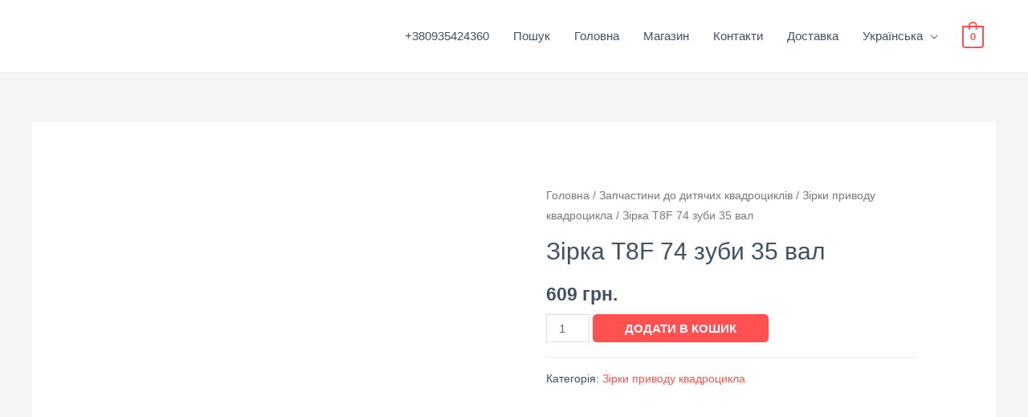

--- FILE ---
content_type: text/html; charset=UTF-8
request_url: https://detskoe-tsarstvo.com.ua/uk/product/zvezda-t8f-58-35-2/
body_size: 26710
content:
<!DOCTYPE html><html lang="uk"><head><script data-no-optimize="1">var litespeed_docref=sessionStorage.getItem("litespeed_docref");litespeed_docref&&(Object.defineProperty(document,"referrer",{get:function(){return litespeed_docref}}),sessionStorage.removeItem("litespeed_docref"));</script>  <script type="litespeed/javascript">(function(w,d,s,l,i){w[l]=w[l]||[];w[l].push({'gtm.start':new Date().getTime(),event:'gtm.js'});var f=d.getElementsByTagName(s)[0],j=d.createElement(s),dl=l!='dataLayer'?'&l='+l:'';j.async=!0;j.src='https://www.googletagmanager.com/gtm.js?id='+i+dl;f.parentNode.insertBefore(j,f)})(window,document,'script','dataLayer','GTM-53FVXTV')</script> <meta charset="UTF-8"><link data-optimized="2" rel="stylesheet" href="https://detskoe-tsarstvo.com.ua/wp-content/litespeed/css/305f4ef51377247163f144690706ceb2.css?ver=f7dfc" /><meta name="viewport" content="width=device-width, initial-scale=1"><link rel="profile" href="https://gmpg.org/xfn/11"><meta name='robots' content='index, follow, max-image-preview:large, max-snippet:-1, max-video-preview:-1' /><link rel="alternate" href="https://detskoe-tsarstvo.com.ua/product/zvezda-t8f-58-35/" hreflang="ru" /><link rel="alternate" href="https://detskoe-tsarstvo.com.ua/uk/product/zvezda-t8f-58-35-2/" hreflang="uk" /><title>Зірка T8F 74 зуби 35 вал - Детское Царство</title><meta name="description" content="Купить ⏩ Зірка T8F 74 зуби 35 вал ✅ Доставка всеми службами почты ✔️ Помощь в подборе запчастей ⭐ Всегда свежие поступления ⚡ Скидки и акции ❗❗❗" /><link rel="canonical" href="https://detskoe-tsarstvo.com.ua/uk/product/zvezda-t8f-58-35-2/" /><meta property="og:locale" content="uk_UA" /><meta property="og:locale:alternate" content="ru_RU" /><meta property="og:type" content="article" /><meta property="og:title" content="Зірка T8F 74 зуби 35 вал - Детское Царство" /><meta property="og:description" content="Купить ⏩ Зірка T8F 74 зуби 35 вал ✅ Доставка всеми службами почты ✔️ Помощь в подборе запчастей ⭐ Всегда свежие поступления ⚡ Скидки и акции ❗❗❗" /><meta property="og:url" content="https://detskoe-tsarstvo.com.ua/uk/product/zvezda-t8f-58-35-2/" /><meta property="og:site_name" content="Детское Царство" /><meta property="article:modified_time" content="2023-05-26T19:24:50+00:00" /><meta property="og:image" content="https://detskoe-tsarstvo.com.ua/wp-content/uploads/2021/05/Screenshot_4-2.jpg" /><meta property="og:image:width" content="726" /><meta property="og:image:height" content="725" /><meta property="og:image:type" content="image/jpeg" /><meta name="twitter:card" content="summary_large_image" /><meta name="twitter:label1" content="Прибл. час читання" /><meta name="twitter:data1" content="1 хвилина" /> <script type="application/ld+json" class="yoast-schema-graph">{"@context":"https://schema.org","@graph":[{"@type":["WebPage","ContactPage"],"@id":"https://detskoe-tsarstvo.com.ua/uk/product/zvezda-t8f-58-35-2/","url":"https://detskoe-tsarstvo.com.ua/uk/product/zvezda-t8f-58-35-2/","name":"Зірка T8F 74 зуби 35 вал - Детское Царство","isPartOf":{"@id":"https://detskoe-tsarstvo.com.ua/uk/golovna/#website"},"primaryImageOfPage":{"@id":"https://detskoe-tsarstvo.com.ua/uk/product/zvezda-t8f-58-35-2/#primaryimage"},"image":{"@id":"https://detskoe-tsarstvo.com.ua/uk/product/zvezda-t8f-58-35-2/#primaryimage"},"thumbnailUrl":"https://detskoe-tsarstvo.com.ua/wp-content/uploads/2021/05/Screenshot_4-2.jpg","datePublished":"2022-08-08T15:54:50+00:00","dateModified":"2023-05-26T19:24:50+00:00","description":"Купить ⏩ Зірка T8F 74 зуби 35 вал ✅ Доставка всеми службами почты ✔️ Помощь в подборе запчастей ⭐ Всегда свежие поступления ⚡ Скидки и акции ❗❗❗","breadcrumb":{"@id":"https://detskoe-tsarstvo.com.ua/uk/product/zvezda-t8f-58-35-2/#breadcrumb"},"inLanguage":"uk","potentialAction":[{"@type":"ReadAction","target":["https://detskoe-tsarstvo.com.ua/uk/product/zvezda-t8f-58-35-2/"]}]},{"@type":"ImageObject","inLanguage":"uk","@id":"https://detskoe-tsarstvo.com.ua/uk/product/zvezda-t8f-58-35-2/#primaryimage","url":"https://detskoe-tsarstvo.com.ua/wp-content/uploads/2021/05/Screenshot_4-2.jpg","contentUrl":"https://detskoe-tsarstvo.com.ua/wp-content/uploads/2021/05/Screenshot_4-2.jpg","width":726,"height":725},{"@type":"BreadcrumbList","@id":"https://detskoe-tsarstvo.com.ua/uk/product/zvezda-t8f-58-35-2/#breadcrumb","itemListElement":[{"@type":"ListItem","position":1,"name":"Главная страница","item":"https://detskoe-tsarstvo.com.ua/uk/golovna/"},{"@type":"ListItem","position":2,"name":"Shop","item":"https://detskoe-tsarstvo.com.ua/shop-2/"},{"@type":"ListItem","position":3,"name":"Зірка T8F 74 зуби 35 вал"}]},{"@type":"WebSite","@id":"https://detskoe-tsarstvo.com.ua/uk/golovna/#website","url":"https://detskoe-tsarstvo.com.ua/uk/golovna/","name":"Детское Царство","description":"Запчасти для детских электромобилей","publisher":{"@id":"https://detskoe-tsarstvo.com.ua/uk/golovna/#organization"},"potentialAction":[{"@type":"SearchAction","target":{"@type":"EntryPoint","urlTemplate":"https://detskoe-tsarstvo.com.ua/uk/golovna/?s={search_term_string}"},"query-input":{"@type":"PropertyValueSpecification","valueRequired":true,"valueName":"search_term_string"}}],"inLanguage":"uk"},{"@type":"Organization","@id":"https://detskoe-tsarstvo.com.ua/uk/golovna/#organization","name":"Детское Царство","url":"https://detskoe-tsarstvo.com.ua/uk/golovna/","logo":{"@type":"ImageObject","inLanguage":"uk","@id":"https://detskoe-tsarstvo.com.ua/uk/golovna/#/schema/logo/image/","url":"https://detskoe-tsarstvo.com.ua/wp-content/uploads/2021/02/Screenshot_1-60.jpg","contentUrl":"https://detskoe-tsarstvo.com.ua/wp-content/uploads/2021/02/Screenshot_1-60.jpg","width":177,"height":177,"caption":"Детское Царство"},"image":{"@id":"https://detskoe-tsarstvo.com.ua/uk/golovna/#/schema/logo/image/"}}]}</script> <link rel='dns-prefetch' href='//fonts.googleapis.com' /><link rel="alternate" type="application/rss+xml" title="Детское Царство &raquo; стрічка" href="https://detskoe-tsarstvo.com.ua/uk/feed/" /><link rel="alternate" type="application/rss+xml" title="Детское Царство &raquo; Канал коментарів" href="https://detskoe-tsarstvo.com.ua/uk/comments/feed/" /><link rel="alternate" type="application/rss+xml" title="Детское Царство &raquo; Зірка T8F 74 зуби 35 вал Канал коментарів" href="https://detskoe-tsarstvo.com.ua/uk/product/zvezda-t8f-58-35-2/feed/" /><link rel="alternate" title="oEmbed (JSON)" type="application/json+oembed" href="https://detskoe-tsarstvo.com.ua/wp-json/oembed/1.0/embed?url=https%3A%2F%2Fdetskoe-tsarstvo.com.ua%2Fuk%2Fproduct%2Fzvezda-t8f-58-35-2%2F" /><link rel="alternate" title="oEmbed (XML)" type="text/xml+oembed" href="https://detskoe-tsarstvo.com.ua/wp-json/oembed/1.0/embed?url=https%3A%2F%2Fdetskoe-tsarstvo.com.ua%2Fuk%2Fproduct%2Fzvezda-t8f-58-35-2%2F&#038;format=xml" /><style id='wp-img-auto-sizes-contain-inline-css'>img:is([sizes=auto i],[sizes^="auto," i]){contain-intrinsic-size:3000px 1500px}
/*# sourceURL=wp-img-auto-sizes-contain-inline-css */</style><style id='astra-theme-css-inline-css'>html{font-size:93.75%;}a,.page-title{color:#ff5151;}a:hover,a:focus{color:#ff5151;}body,button,input,select,textarea,.ast-button,.ast-custom-button{font-family:'Poppins',sans-serif;font-weight:400;font-size:15px;font-size:1rem;}blockquote{color:#000616;}h1,.entry-content h1,.entry-content h1 a,h2,.entry-content h2,.entry-content h2 a,h3,.entry-content h3,.entry-content h3 a,h4,.entry-content h4,.entry-content h4 a,h5,.entry-content h5,.entry-content h5 a,h6,.entry-content h6,.entry-content h6 a,.site-title,.site-title a{font-family:'Poppins',sans-serif;font-weight:600;}.site-title{font-size:25px;font-size:1.6666666666667rem;}header .custom-logo-link img{max-width:116px;}.astra-logo-svg{width:116px;}.ast-archive-description .ast-archive-title{font-size:40px;font-size:2.6666666666667rem;}.site-header .site-description{font-size:15px;font-size:1rem;}.entry-title{font-size:30px;font-size:2rem;}h1,.entry-content h1,.entry-content h1 a{font-size:60px;font-size:4rem;font-family:'Poppins',sans-serif;line-height:1.1;}h2,.entry-content h2,.entry-content h2 a{font-size:34px;font-size:2.2666666666667rem;font-family:'Poppins',sans-serif;line-height:1.4;}h3,.entry-content h3,.entry-content h3 a{font-size:30px;font-size:2rem;font-family:'Poppins',sans-serif;line-height:1.4;}h4,.entry-content h4,.entry-content h4 a{font-size:20px;font-size:1.3333333333333rem;}h5,.entry-content h5,.entry-content h5 a{font-size:17px;font-size:1.1333333333333rem;}h6,.entry-content h6,.entry-content h6 a{font-size:15px;font-size:1rem;}.ast-single-post .entry-title,.page-title{font-size:30px;font-size:2rem;}::selection{background-color:#ff5151;color:#000000;}body,h1,.entry-title a,.entry-content h1,.entry-content h1 a,h2,.entry-content h2,.entry-content h2 a,h3,.entry-content h3,.entry-content h3 a,h4,.entry-content h4,.entry-content h4 a,h5,.entry-content h5,.entry-content h5 a,h6,.entry-content h6,.entry-content h6 a{color:#415161;}.tagcloud a:hover,.tagcloud a:focus,.tagcloud a.current-item{color:#000000;border-color:#ff5151;background-color:#ff5151;}input:focus,input[type="text"]:focus,input[type="email"]:focus,input[type="url"]:focus,input[type="password"]:focus,input[type="reset"]:focus,input[type="search"]:focus,textarea:focus{border-color:#ff5151;}input[type="radio"]:checked,input[type=reset],input[type="checkbox"]:checked,input[type="checkbox"]:hover:checked,input[type="checkbox"]:focus:checked,input[type=range]::-webkit-slider-thumb{border-color:#ff5151;background-color:#ff5151;box-shadow:none;}.site-footer a:hover + .post-count,.site-footer a:focus + .post-count{background:#ff5151;border-color:#ff5151;}.single .nav-links .nav-previous,.single .nav-links .nav-next{color:#ff5151;}.entry-meta,.entry-meta *{line-height:1.45;color:#ff5151;}.entry-meta a:hover,.entry-meta a:hover *,.entry-meta a:focus,.entry-meta a:focus *,.page-links > .page-link,.page-links .page-link:hover,.post-navigation a:hover{color:#ff5151;}.widget-title{font-size:21px;font-size:1.4rem;color:#415161;}#cat option,.secondary .calendar_wrap thead a,.secondary .calendar_wrap thead a:visited{color:#ff5151;}.secondary .calendar_wrap #today,.ast-progress-val span{background:#ff5151;}.secondary a:hover + .post-count,.secondary a:focus + .post-count{background:#ff5151;border-color:#ff5151;}.calendar_wrap #today > a{color:#000000;}.page-links .page-link,.single .post-navigation a{color:#ff5151;}.main-header-menu .menu-link,.ast-header-custom-item a{color:#415161;}.main-header-menu .menu-item:hover > .menu-link,.main-header-menu .menu-item:hover > .ast-menu-toggle,.main-header-menu .ast-masthead-custom-menu-items a:hover,.main-header-menu .menu-item.focus > .menu-link,.main-header-menu .menu-item.focus > .ast-menu-toggle,.main-header-menu .current-menu-item > .menu-link,.main-header-menu .current-menu-ancestor > .menu-link,.main-header-menu .current-menu-item > .ast-menu-toggle,.main-header-menu .current-menu-ancestor > .ast-menu-toggle{color:#ff5151;}.ast-header-break-point .ast-mobile-menu-buttons-minimal.menu-toggle{background:transparent;color:#ff5151;}.ast-header-break-point .ast-mobile-menu-buttons-outline.menu-toggle{background:transparent;border:1px solid #ff5151;color:#ff5151;}.ast-header-break-point .ast-mobile-menu-buttons-fill.menu-toggle{background:#ff5151;color:#ffffff;}.ast-small-footer{color:#c6c6c6;}.ast-small-footer > .ast-footer-overlay{background-color:#313131;;}.ast-small-footer a{color:#415161;}.ast-small-footer a:hover{color:#ff5a44;}.footer-adv .footer-adv-overlay{border-top-style:solid;border-top-color:#7a7a7a;}.wp-block-buttons.aligncenter{justify-content:center;}@media (max-width:782px){.entry-content .wp-block-columns .wp-block-column{margin-left:0px;}}@media (max-width:768px){.ast-separate-container .ast-article-post,.ast-separate-container .ast-article-single{padding:1.5em 2.14em;}.ast-separate-container #primary,.ast-separate-container #secondary{padding:1.5em 0;}#primary,#secondary{padding:1.5em 0;margin:0;}.ast-left-sidebar #content > .ast-container{display:flex;flex-direction:column-reverse;width:100%;}.ast-author-box img.avatar{margin:20px 0 0 0;}}@media (min-width:769px){.ast-separate-container.ast-right-sidebar #primary,.ast-separate-container.ast-left-sidebar #primary{border:0;}.search-no-results.ast-separate-container #primary{margin-bottom:4em;}}.elementor-button-wrapper .elementor-button{border-style:solid;border-top-width:0;border-right-width:0;border-left-width:0;border-bottom-width:0;}body .elementor-button.elementor-size-sm,body .elementor-button.elementor-size-xs,body .elementor-button.elementor-size-md,body .elementor-button.elementor-size-lg,body .elementor-button.elementor-size-xl,body .elementor-button{border-radius:5px;padding-top:13px;padding-right:40px;padding-bottom:13px;padding-left:40px;}.elementor-button-wrapper .elementor-button{border-color:#ff5151;background-color:#ff5151;}.elementor-button-wrapper .elementor-button:hover,.elementor-button-wrapper .elementor-button:focus{color:#ffffff;background-color:#ff3f26;border-color:#ff3f26;}.wp-block-button .wp-block-button__link,.elementor-button-wrapper .elementor-button,.elementor-button-wrapper .elementor-button:visited{color:#ffffff;}.elementor-button-wrapper .elementor-button{font-family:inherit;font-weight:500;line-height:1;text-transform:uppercase;}body .elementor-button.elementor-size-sm,body .elementor-button.elementor-size-xs,body .elementor-button.elementor-size-md,body .elementor-button.elementor-size-lg,body .elementor-button.elementor-size-xl,body .elementor-button{font-size:15px;font-size:1rem;}.wp-block-button .wp-block-button__link:hover,.wp-block-button .wp-block-button__link:focus{color:#ffffff;background-color:#ff3f26;border-color:#ff3f26;}.elementor-widget-heading h1.elementor-heading-title{line-height:1.1;}.elementor-widget-heading h2.elementor-heading-title{line-height:1.4;}.elementor-widget-heading h3.elementor-heading-title{line-height:1.4;}.wp-block-button .wp-block-button__link{border-style:solid;border-top-width:0;border-right-width:0;border-left-width:0;border-bottom-width:0;border-color:#ff5151;background-color:#ff5151;color:#ffffff;font-family:inherit;font-weight:500;line-height:1;text-transform:uppercase;font-size:15px;font-size:1rem;border-radius:5px;padding-top:13px;padding-right:40px;padding-bottom:13px;padding-left:40px;}.menu-toggle,button,.ast-button,.ast-custom-button,.button,input#submit,input[type="button"],input[type="submit"],input[type="reset"]{border-style:solid;border-top-width:0;border-right-width:0;border-left-width:0;border-bottom-width:0;color:#ffffff;border-color:#ff5151;background-color:#ff5151;border-radius:5px;padding-top:13px;padding-right:40px;padding-bottom:13px;padding-left:40px;font-family:inherit;font-weight:500;font-size:15px;font-size:1rem;line-height:1;text-transform:uppercase;}button:focus,.menu-toggle:hover,button:hover,.ast-button:hover,.ast-custom-button:hover .button:hover,.ast-custom-button:hover ,input[type=reset]:hover,input[type=reset]:focus,input#submit:hover,input#submit:focus,input[type="button"]:hover,input[type="button"]:focus,input[type="submit"]:hover,input[type="submit"]:focus{color:#ffffff;background-color:#ff3f26;border-color:#ff3f26;}@media (min-width:544px){.ast-container{max-width:100%;}}@media (max-width:544px){.ast-separate-container .ast-article-post,.ast-separate-container .ast-article-single,.ast-separate-container .comments-title,.ast-separate-container .ast-archive-description{padding:1.5em 1em;}.ast-separate-container #content .ast-container{padding-left:0.54em;padding-right:0.54em;}.ast-separate-container .ast-comment-list li.depth-1{padding:1.5em 1em;margin-bottom:1.5em;}.ast-separate-container .ast-comment-list .bypostauthor{padding:.5em;}.ast-search-menu-icon.ast-dropdown-active .search-field{width:170px;}}@media (max-width:544px){.ast-separate-container .comments-count-wrapper{padding:1.5em 1em;}.ast-separate-container .ast-comment-list li.depth-1{padding:1.5em 1em;margin-bottom:1.5em;}.ast-separate-container .ast-comment-list .bypostauthor{padding:.5em;}.ast-separate-container .comment-respond{padding:1.5em 1em;}}@media (max-width:544px){.ast-comment-list .children{margin-left:0.66666em;}.ast-separate-container .ast-comment-list .bypostauthor li{padding:0 0 0 .5em;}}@media (max-width:768px){.ast-mobile-header-stack .main-header-bar .ast-search-menu-icon{display:inline-block;}.ast-header-break-point.ast-header-custom-item-outside .ast-mobile-header-stack .main-header-bar .ast-search-icon{margin:0;}.ast-comment-avatar-wrap img{max-width:2.5em;}.ast-separate-container .ast-comment-list li.depth-1{padding:1.5em 2.14em;}.ast-separate-container .comment-respond{padding:2em 2.14em;}.ast-comment-meta{padding:0 1.8888em 1.3333em;}}@media (max-width:768px){.ast-comment-avatar-wrap img{max-width:2.5em;}.comments-area{margin-top:1.5em;}.ast-separate-container .comments-count-wrapper{padding:2em 2.14em;}.ast-separate-container .ast-comment-list li.depth-1{padding:1.5em 2.14em;}.ast-separate-container .comment-respond{padding:2em 2.14em;}}@media (max-width:768px){.ast-comment-avatar-wrap{margin-right:0.5em;}}@media (max-width:768px){.ast-archive-description .ast-archive-title{font-size:40px;}.entry-title{font-size:30px;}h1,.entry-content h1,.entry-content h1 a{font-size:30px;}h2,.entry-content h2,.entry-content h2 a{font-size:25px;}h3,.entry-content h3,.entry-content h3 a{font-size:20px;}.ast-single-post .entry-title,.page-title{font-size:30px;}.astra-logo-svg{width:120px;}header .custom-logo-link img,.ast-header-break-point .site-logo-img .custom-mobile-logo-link img{max-width:120px;}}@media (max-width:544px){.ast-archive-description .ast-archive-title{font-size:40px;}.entry-title{font-size:30px;}h1,.entry-content h1,.entry-content h1 a{font-size:30px;}h2,.entry-content h2,.entry-content h2 a{font-size:25px;}h3,.entry-content h3,.entry-content h3 a{font-size:20px;}.ast-single-post .entry-title,.page-title{font-size:30px;}.ast-header-break-point .site-branding img,.ast-header-break-point .custom-logo-link img{max-width:120px;}.astra-logo-svg{width:120px;}.ast-header-break-point .site-logo-img .custom-mobile-logo-link img{max-width:120px;}}@media (max-width:768px){html{font-size:85.5%;}}@media (max-width:544px){html{font-size:85.5%;}}@media (min-width:769px){.ast-container{max-width:1240px;}}@font-face {font-family: "Astra";src: url(https://detskoe-tsarstvo.com.ua/wp-content/themes/astra/assets/fonts/astra.woff) format("woff"),url(https://detskoe-tsarstvo.com.ua/wp-content/themes/astra/assets/fonts/astra.ttf) format("truetype"),url(https://detskoe-tsarstvo.com.ua/wp-content/themes/astra/assets/fonts/astra.svg#astra) format("svg");font-weight: normal;font-style: normal;font-display: fallback;}@media (max-width:921px) {.main-header-bar .main-header-bar-navigation{display:none;}}.ast-desktop .main-header-menu.submenu-with-border .sub-menu,.ast-desktop .main-header-menu.submenu-with-border .astra-full-megamenu-wrapper{border-color:#eaeaea;}.ast-desktop .main-header-menu.submenu-with-border .sub-menu{border-top-width:1px;border-right-width:1px;border-left-width:1px;border-bottom-width:1px;border-style:solid;}.ast-desktop .main-header-menu.submenu-with-border .sub-menu .sub-menu{top:-1px;}.ast-desktop .main-header-menu.submenu-with-border .sub-menu .menu-link,.ast-desktop .main-header-menu.submenu-with-border .children .menu-link{border-bottom-width:1px;border-style:solid;border-color:#eaeaea;}@media (min-width:769px){.main-header-menu .sub-menu .menu-item.ast-left-align-sub-menu:hover > .sub-menu,.main-header-menu .sub-menu .menu-item.ast-left-align-sub-menu.focus > .sub-menu{margin-left:-2px;}}.ast-small-footer{border-top-style:solid;border-top-width:1px;border-top-color:#3f3f3f;}.ast-breadcrumbs .trail-browse,.ast-breadcrumbs .trail-items,.ast-breadcrumbs .trail-items li{display:inline-block;margin:0;padding:0;border:none;background:inherit;text-indent:0;}.ast-breadcrumbs .trail-browse{font-size:inherit;font-style:inherit;font-weight:inherit;color:inherit;}.ast-breadcrumbs .trail-items{list-style:none;}.trail-items li::after{padding:0 0.3em;content:"\00bb";}.trail-items li:last-of-type::after{display:none;}h1,.entry-content h1,h2,.entry-content h2,h3,.entry-content h3,h4,.entry-content h4,h5,.entry-content h5,h6,.entry-content h6{color:#415161;}.elementor-template-full-width .ast-container{display:block;}.ast-header-break-point .main-header-bar{border-bottom-width:1px;border-bottom-color:rgba(0,0,0,0.07);}@media (min-width:769px){.main-header-bar{border-bottom-width:1px;border-bottom-color:rgba(0,0,0,0.07);}}.ast-flex{-webkit-align-content:center;-ms-flex-line-pack:center;align-content:center;-webkit-box-align:center;-webkit-align-items:center;-moz-box-align:center;-ms-flex-align:center;align-items:center;}.main-header-bar{padding:1em 0;}.ast-site-identity{padding:0;}.header-main-layout-1 .ast-flex.main-header-container, .header-main-layout-3 .ast-flex.main-header-container{-webkit-align-content:center;-ms-flex-line-pack:center;align-content:center;-webkit-box-align:center;-webkit-align-items:center;-moz-box-align:center;-ms-flex-align:center;align-items:center;}.header-main-layout-1 .ast-flex.main-header-container, .header-main-layout-3 .ast-flex.main-header-container{-webkit-align-content:center;-ms-flex-line-pack:center;align-content:center;-webkit-box-align:center;-webkit-align-items:center;-moz-box-align:center;-ms-flex-align:center;align-items:center;}.main-header-menu .sub-menu .menu-item.menu-item-has-children > .menu-link:after{position:absolute;right:1em;top:50%;transform:translate(0,-50%) rotate(270deg);}.ast-header-break-point .main-header-bar .main-header-bar-navigation .page_item_has_children > .ast-menu-toggle::before, .ast-header-break-point .main-header-bar .main-header-bar-navigation .menu-item-has-children > .ast-menu-toggle::before, .ast-mobile-popup-drawer .main-header-bar-navigation .menu-item-has-children>.ast-menu-toggle::before, .ast-header-break-point .ast-mobile-header-wrap .main-header-bar-navigation .menu-item-has-children > .ast-menu-toggle::before{font-weight:bold;content:"\e900";font-family:Astra;text-decoration:inherit;display:inline-block;}.ast-header-break-point .main-navigation ul.sub-menu .menu-item .menu-link:before{content:"\e900";font-family:Astra;font-size:.65em;text-decoration:inherit;display:inline-block;transform:translate(0, -2px) rotateZ(270deg);margin-right:5px;}.widget_search .search-form:after{font-family:Astra;font-size:1.2em;font-weight:normal;content:"\e8b6";position:absolute;top:50%;right:15px;transform:translate(0, -50%);}.astra-search-icon::before{content:"\e8b6";font-family:Astra;font-style:normal;font-weight:normal;text-decoration:inherit;text-align:center;-webkit-font-smoothing:antialiased;-moz-osx-font-smoothing:grayscale;}.main-header-bar .main-header-bar-navigation .page_item_has_children > a:after, .main-header-bar .main-header-bar-navigation .menu-item-has-children > a:after, .site-header-focus-item .main-header-bar-navigation .menu-item-has-children > .menu-link:after{content:"\e900";display:inline-block;font-family:Astra;font-size:.6rem;font-weight:bold;text-rendering:auto;-webkit-font-smoothing:antialiased;-moz-osx-font-smoothing:grayscale;margin-left:10px;line-height:normal;}.ast-mobile-popup-drawer .main-header-bar-navigation .ast-submenu-expanded>.ast-menu-toggle::before{transform:rotateX(180deg);}.ast-header-break-point .main-header-bar-navigation .menu-item-has-children > .menu-link:after{display:none;}.comment-reply-title{font-size:24px;font-size:1.6rem;}.ast-comment-meta{line-height:1.666666667;color:#ff5151;font-size:12px;font-size:0.8rem;}.ast-comment-list #cancel-comment-reply-link{font-size:15px;font-size:1rem;}.comments-count-wrapper {padding: 2em 0;}.comments-count-wrapper .comments-title {font-weight: normal;word-wrap: break-word;}.ast-comment-list {margin: 0;word-wrap: break-word;padding-bottom: 0.5em;list-style: none;}.ast-comment-list li {list-style: none;}.ast-comment-list li.depth-1 .ast-comment,.ast-comment-list li.depth-2 .ast-comment {border-bottom: 1px solid #eeeeee;}.ast-comment-list .comment-respond {padding: 1em 0;border-bottom: 1px solid #eeeeee;}.ast-comment-list .comment-respond .comment-reply-title {margin-top: 0;padding-top: 0;}.ast-comment-list .comment-respond p {margin-bottom: .5em;}.ast-comment-list .ast-comment-edit-reply-wrap {-js-display: flex;display: flex;justify-content: flex-end;}.ast-comment-list .ast-edit-link {flex: 1;}.ast-comment-list .comment-awaiting-moderation {margin-bottom: 0;}.ast-comment {padding: 1em 0;}.ast-comment-avatar-wrap img {border-radius: 50%;}.ast-comment-content {clear: both;}.ast-comment-cite-wrap {text-align: left;}.ast-comment-cite-wrap cite {font-style: normal;}.comment-reply-title {padding-top: 1em;font-weight: normal;line-height: 1.65;}.ast-comment-meta {margin-bottom: 0.5em;}.comments-area {border-top: 1px solid #eeeeee;margin-top: 2em;}.comments-area .comment-form-comment {width: 100%;border: none;margin: 0;padding: 0;}.comments-area .comment-notes,.comments-area .comment-textarea,.comments-area .form-allowed-tags {margin-bottom: 1.5em;}.comments-area .form-submit {margin-bottom: 0;}.comments-area textarea#comment,.comments-area .ast-comment-formwrap input[type="text"] {width: 100%;border-radius: 0;vertical-align: middle;margin-bottom: 10px;}.comments-area .no-comments {margin-top: 0.5em;margin-bottom: 0.5em;}.comments-area p.logged-in-as {margin-bottom: 1em;}.ast-separate-container .comments-count-wrapper {background-color: #fff;padding: 2em 6.67em 0;}@media (max-width: 1200px) {.ast-separate-container .comments-count-wrapper {padding: 2em 3.34em;}}.ast-separate-container .comments-area {border-top: 0;}.ast-separate-container .ast-comment-list {padding-bottom: 0;}.ast-separate-container .ast-comment-list li {background-color: #fff;}.ast-separate-container .ast-comment-list li.depth-1 {padding: 4em 6.67em;margin-bottom: 2em;}@media (max-width: 1200px) {.ast-separate-container .ast-comment-list li.depth-1 {padding: 3em 3.34em;}}.ast-separate-container .ast-comment-list li.depth-1 .children li {padding-bottom: 0;padding-top: 0;margin-bottom: 0;}.ast-separate-container .ast-comment-list li.depth-1 .ast-comment,.ast-separate-container .ast-comment-list li.depth-2 .ast-comment {border-bottom: 0;}.ast-separate-container .ast-comment-list .comment-respond {padding-top: 0;padding-bottom: 1em;background-color: transparent;}.ast-separate-container .ast-comment-list .pingback p {margin-bottom: 0;}.ast-separate-container .ast-comment-list .bypostauthor {padding: 2em;margin-bottom: 1em;}.ast-separate-container .ast-comment-list .bypostauthor li {background: transparent;margin-bottom: 0;padding: 0 0 0 2em;}.ast-separate-container .comment-respond {background-color: #fff;padding: 4em 6.67em;border-bottom: 0;}@media (max-width: 1200px) {.ast-separate-container .comment-respond {padding: 3em 2.34em;}}.ast-separate-container .comment-reply-title {padding-top: 0;}.ast-comment-list .children {margin-left: 2em;}@media (max-width: 992px) {.ast-comment-list .children {margin-left: 1em;}}.ast-comment-list #cancel-comment-reply-link {white-space: nowrap;font-size: 15px;font-size: 1rem;margin-left: 1em;}.ast-comment-avatar-wrap {float: left;clear: right;margin-right: 1.33333em;}.ast-comment-meta-wrap {float: left;clear: right;padding: 0 0 1.33333em;}.ast-comment-time .timendate,.ast-comment-time .reply {margin-right: 0.5em;}.comments-area #wp-comment-cookies-consent {margin-right: 10px;}.ast-page-builder-template .comments-area {padding-left: 20px;padding-right: 20px;margin-top: 2em;margin-bottom: 2em;}.ast-separate-container .ast-comment-list .bypostauthor .bypostauthor {background: transparent;margin-bottom: 0;padding-right: 0;padding-bottom: 0;padding-top: 0;}@media (min-width:769px){.ast-separate-container .ast-comment-list li .comment-respond{padding-left:2.66666em;padding-right:2.66666em;}}@media (max-width:544px){.ast-separate-container .comments-count-wrapper{padding:1.5em 1em;}.ast-separate-container .ast-comment-list li.depth-1{padding:1.5em 1em;margin-bottom:1.5em;}.ast-separate-container .ast-comment-list .bypostauthor{padding:.5em;}.ast-separate-container .comment-respond{padding:1.5em 1em;}}@media (max-width:768px){.ast-comment-avatar-wrap img{max-width:2.5em;}.comments-area{margin-top:1.5em;}.ast-separate-container .comments-count-wrapper{padding:2em 2.14em;}.ast-separate-container .ast-comment-list li.depth-1{padding:1.5em 2.14em;}.ast-separate-container .comment-respond{padding:2em 2.14em;}}@media (max-width:768px){.ast-comment-avatar-wrap{margin-right:0.5em;}}
/*# sourceURL=astra-theme-css-inline-css */</style><style id='classic-theme-styles-inline-css'>/*! This file is auto-generated */
.wp-block-button__link{color:#fff;background-color:#32373c;border-radius:9999px;box-shadow:none;text-decoration:none;padding:calc(.667em + 2px) calc(1.333em + 2px);font-size:1.125em}.wp-block-file__button{background:#32373c;color:#fff;text-decoration:none}
/*# sourceURL=/wp-includes/css/classic-themes.min.css */</style><style id='global-styles-inline-css'>:root{--wp--preset--aspect-ratio--square: 1;--wp--preset--aspect-ratio--4-3: 4/3;--wp--preset--aspect-ratio--3-4: 3/4;--wp--preset--aspect-ratio--3-2: 3/2;--wp--preset--aspect-ratio--2-3: 2/3;--wp--preset--aspect-ratio--16-9: 16/9;--wp--preset--aspect-ratio--9-16: 9/16;--wp--preset--color--black: #000000;--wp--preset--color--cyan-bluish-gray: #abb8c3;--wp--preset--color--white: #ffffff;--wp--preset--color--pale-pink: #f78da7;--wp--preset--color--vivid-red: #cf2e2e;--wp--preset--color--luminous-vivid-orange: #ff6900;--wp--preset--color--luminous-vivid-amber: #fcb900;--wp--preset--color--light-green-cyan: #7bdcb5;--wp--preset--color--vivid-green-cyan: #00d084;--wp--preset--color--pale-cyan-blue: #8ed1fc;--wp--preset--color--vivid-cyan-blue: #0693e3;--wp--preset--color--vivid-purple: #9b51e0;--wp--preset--gradient--vivid-cyan-blue-to-vivid-purple: linear-gradient(135deg,rgb(6,147,227) 0%,rgb(155,81,224) 100%);--wp--preset--gradient--light-green-cyan-to-vivid-green-cyan: linear-gradient(135deg,rgb(122,220,180) 0%,rgb(0,208,130) 100%);--wp--preset--gradient--luminous-vivid-amber-to-luminous-vivid-orange: linear-gradient(135deg,rgb(252,185,0) 0%,rgb(255,105,0) 100%);--wp--preset--gradient--luminous-vivid-orange-to-vivid-red: linear-gradient(135deg,rgb(255,105,0) 0%,rgb(207,46,46) 100%);--wp--preset--gradient--very-light-gray-to-cyan-bluish-gray: linear-gradient(135deg,rgb(238,238,238) 0%,rgb(169,184,195) 100%);--wp--preset--gradient--cool-to-warm-spectrum: linear-gradient(135deg,rgb(74,234,220) 0%,rgb(151,120,209) 20%,rgb(207,42,186) 40%,rgb(238,44,130) 60%,rgb(251,105,98) 80%,rgb(254,248,76) 100%);--wp--preset--gradient--blush-light-purple: linear-gradient(135deg,rgb(255,206,236) 0%,rgb(152,150,240) 100%);--wp--preset--gradient--blush-bordeaux: linear-gradient(135deg,rgb(254,205,165) 0%,rgb(254,45,45) 50%,rgb(107,0,62) 100%);--wp--preset--gradient--luminous-dusk: linear-gradient(135deg,rgb(255,203,112) 0%,rgb(199,81,192) 50%,rgb(65,88,208) 100%);--wp--preset--gradient--pale-ocean: linear-gradient(135deg,rgb(255,245,203) 0%,rgb(182,227,212) 50%,rgb(51,167,181) 100%);--wp--preset--gradient--electric-grass: linear-gradient(135deg,rgb(202,248,128) 0%,rgb(113,206,126) 100%);--wp--preset--gradient--midnight: linear-gradient(135deg,rgb(2,3,129) 0%,rgb(40,116,252) 100%);--wp--preset--font-size--small: 13px;--wp--preset--font-size--medium: 20px;--wp--preset--font-size--large: 36px;--wp--preset--font-size--x-large: 42px;--wp--preset--spacing--20: 0.44rem;--wp--preset--spacing--30: 0.67rem;--wp--preset--spacing--40: 1rem;--wp--preset--spacing--50: 1.5rem;--wp--preset--spacing--60: 2.25rem;--wp--preset--spacing--70: 3.38rem;--wp--preset--spacing--80: 5.06rem;--wp--preset--shadow--natural: 6px 6px 9px rgba(0, 0, 0, 0.2);--wp--preset--shadow--deep: 12px 12px 50px rgba(0, 0, 0, 0.4);--wp--preset--shadow--sharp: 6px 6px 0px rgba(0, 0, 0, 0.2);--wp--preset--shadow--outlined: 6px 6px 0px -3px rgb(255, 255, 255), 6px 6px rgb(0, 0, 0);--wp--preset--shadow--crisp: 6px 6px 0px rgb(0, 0, 0);}:where(.is-layout-flex){gap: 0.5em;}:where(.is-layout-grid){gap: 0.5em;}body .is-layout-flex{display: flex;}.is-layout-flex{flex-wrap: wrap;align-items: center;}.is-layout-flex > :is(*, div){margin: 0;}body .is-layout-grid{display: grid;}.is-layout-grid > :is(*, div){margin: 0;}:where(.wp-block-columns.is-layout-flex){gap: 2em;}:where(.wp-block-columns.is-layout-grid){gap: 2em;}:where(.wp-block-post-template.is-layout-flex){gap: 1.25em;}:where(.wp-block-post-template.is-layout-grid){gap: 1.25em;}.has-black-color{color: var(--wp--preset--color--black) !important;}.has-cyan-bluish-gray-color{color: var(--wp--preset--color--cyan-bluish-gray) !important;}.has-white-color{color: var(--wp--preset--color--white) !important;}.has-pale-pink-color{color: var(--wp--preset--color--pale-pink) !important;}.has-vivid-red-color{color: var(--wp--preset--color--vivid-red) !important;}.has-luminous-vivid-orange-color{color: var(--wp--preset--color--luminous-vivid-orange) !important;}.has-luminous-vivid-amber-color{color: var(--wp--preset--color--luminous-vivid-amber) !important;}.has-light-green-cyan-color{color: var(--wp--preset--color--light-green-cyan) !important;}.has-vivid-green-cyan-color{color: var(--wp--preset--color--vivid-green-cyan) !important;}.has-pale-cyan-blue-color{color: var(--wp--preset--color--pale-cyan-blue) !important;}.has-vivid-cyan-blue-color{color: var(--wp--preset--color--vivid-cyan-blue) !important;}.has-vivid-purple-color{color: var(--wp--preset--color--vivid-purple) !important;}.has-black-background-color{background-color: var(--wp--preset--color--black) !important;}.has-cyan-bluish-gray-background-color{background-color: var(--wp--preset--color--cyan-bluish-gray) !important;}.has-white-background-color{background-color: var(--wp--preset--color--white) !important;}.has-pale-pink-background-color{background-color: var(--wp--preset--color--pale-pink) !important;}.has-vivid-red-background-color{background-color: var(--wp--preset--color--vivid-red) !important;}.has-luminous-vivid-orange-background-color{background-color: var(--wp--preset--color--luminous-vivid-orange) !important;}.has-luminous-vivid-amber-background-color{background-color: var(--wp--preset--color--luminous-vivid-amber) !important;}.has-light-green-cyan-background-color{background-color: var(--wp--preset--color--light-green-cyan) !important;}.has-vivid-green-cyan-background-color{background-color: var(--wp--preset--color--vivid-green-cyan) !important;}.has-pale-cyan-blue-background-color{background-color: var(--wp--preset--color--pale-cyan-blue) !important;}.has-vivid-cyan-blue-background-color{background-color: var(--wp--preset--color--vivid-cyan-blue) !important;}.has-vivid-purple-background-color{background-color: var(--wp--preset--color--vivid-purple) !important;}.has-black-border-color{border-color: var(--wp--preset--color--black) !important;}.has-cyan-bluish-gray-border-color{border-color: var(--wp--preset--color--cyan-bluish-gray) !important;}.has-white-border-color{border-color: var(--wp--preset--color--white) !important;}.has-pale-pink-border-color{border-color: var(--wp--preset--color--pale-pink) !important;}.has-vivid-red-border-color{border-color: var(--wp--preset--color--vivid-red) !important;}.has-luminous-vivid-orange-border-color{border-color: var(--wp--preset--color--luminous-vivid-orange) !important;}.has-luminous-vivid-amber-border-color{border-color: var(--wp--preset--color--luminous-vivid-amber) !important;}.has-light-green-cyan-border-color{border-color: var(--wp--preset--color--light-green-cyan) !important;}.has-vivid-green-cyan-border-color{border-color: var(--wp--preset--color--vivid-green-cyan) !important;}.has-pale-cyan-blue-border-color{border-color: var(--wp--preset--color--pale-cyan-blue) !important;}.has-vivid-cyan-blue-border-color{border-color: var(--wp--preset--color--vivid-cyan-blue) !important;}.has-vivid-purple-border-color{border-color: var(--wp--preset--color--vivid-purple) !important;}.has-vivid-cyan-blue-to-vivid-purple-gradient-background{background: var(--wp--preset--gradient--vivid-cyan-blue-to-vivid-purple) !important;}.has-light-green-cyan-to-vivid-green-cyan-gradient-background{background: var(--wp--preset--gradient--light-green-cyan-to-vivid-green-cyan) !important;}.has-luminous-vivid-amber-to-luminous-vivid-orange-gradient-background{background: var(--wp--preset--gradient--luminous-vivid-amber-to-luminous-vivid-orange) !important;}.has-luminous-vivid-orange-to-vivid-red-gradient-background{background: var(--wp--preset--gradient--luminous-vivid-orange-to-vivid-red) !important;}.has-very-light-gray-to-cyan-bluish-gray-gradient-background{background: var(--wp--preset--gradient--very-light-gray-to-cyan-bluish-gray) !important;}.has-cool-to-warm-spectrum-gradient-background{background: var(--wp--preset--gradient--cool-to-warm-spectrum) !important;}.has-blush-light-purple-gradient-background{background: var(--wp--preset--gradient--blush-light-purple) !important;}.has-blush-bordeaux-gradient-background{background: var(--wp--preset--gradient--blush-bordeaux) !important;}.has-luminous-dusk-gradient-background{background: var(--wp--preset--gradient--luminous-dusk) !important;}.has-pale-ocean-gradient-background{background: var(--wp--preset--gradient--pale-ocean) !important;}.has-electric-grass-gradient-background{background: var(--wp--preset--gradient--electric-grass) !important;}.has-midnight-gradient-background{background: var(--wp--preset--gradient--midnight) !important;}.has-small-font-size{font-size: var(--wp--preset--font-size--small) !important;}.has-medium-font-size{font-size: var(--wp--preset--font-size--medium) !important;}.has-large-font-size{font-size: var(--wp--preset--font-size--large) !important;}.has-x-large-font-size{font-size: var(--wp--preset--font-size--x-large) !important;}
:where(.wp-block-post-template.is-layout-flex){gap: 1.25em;}:where(.wp-block-post-template.is-layout-grid){gap: 1.25em;}
:where(.wp-block-term-template.is-layout-flex){gap: 1.25em;}:where(.wp-block-term-template.is-layout-grid){gap: 1.25em;}
:where(.wp-block-columns.is-layout-flex){gap: 2em;}:where(.wp-block-columns.is-layout-grid){gap: 2em;}
:root :where(.wp-block-pullquote){font-size: 1.5em;line-height: 1.6;}
/*# sourceURL=global-styles-inline-css */</style><style id='woocommerce-general-inline-css'>.woocommerce span.onsale, .wc-block-grid__product .wc-block-grid__product-onsale{background-color:#ff5151;color:#000000;}.woocommerce a.button, .woocommerce button.button, .woocommerce .woocommerce-message a.button, .woocommerce #respond input#submit.alt, .woocommerce a.button.alt, .woocommerce button.button.alt, .woocommerce input.button.alt, .woocommerce input.button,.woocommerce input.button:disabled, .woocommerce input.button:disabled[disabled], .woocommerce input.button:disabled:hover, .woocommerce input.button:disabled[disabled]:hover, .woocommerce #respond input#submit, .woocommerce button.button.alt.disabled, .wc-block-grid__products .wc-block-grid__product .wp-block-button__link, .wc-block-grid__product-onsale{color:#ffffff;border-color:#ff5151;background-color:#ff5151;}.woocommerce a.button:hover, .woocommerce button.button:hover, .woocommerce .woocommerce-message a.button:hover,.woocommerce #respond input#submit:hover,.woocommerce #respond input#submit.alt:hover, .woocommerce a.button.alt:hover, .woocommerce button.button.alt:hover, .woocommerce input.button.alt:hover, .woocommerce input.button:hover, .woocommerce button.button.alt.disabled:hover, .wc-block-grid__products .wc-block-grid__product .wp-block-button__link:hover{color:#ffffff;border-color:#ff3f26;background-color:#ff3f26;}.woocommerce-message, .woocommerce-info{border-top-color:#ff5151;}.woocommerce-message::before,.woocommerce-info::before{color:#ff5151;}.woocommerce ul.products li.product .price, .woocommerce div.product p.price, .woocommerce div.product span.price, .widget_layered_nav_filters ul li.chosen a, .woocommerce-page ul.products li.product .ast-woo-product-category, .wc-layered-nav-rating a{color:#415161;}.woocommerce nav.woocommerce-pagination ul,.woocommerce nav.woocommerce-pagination ul li{border-color:#ff5151;}.woocommerce nav.woocommerce-pagination ul li a:focus, .woocommerce nav.woocommerce-pagination ul li a:hover, .woocommerce nav.woocommerce-pagination ul li span.current{background:#ff5151;color:#ffffff;}.woocommerce-MyAccount-navigation-link.is-active a{color:#ff5151;}.woocommerce .widget_price_filter .ui-slider .ui-slider-range, .woocommerce .widget_price_filter .ui-slider .ui-slider-handle{background-color:#ff5151;}.woocommerce a.button, .woocommerce button.button, .woocommerce .woocommerce-message a.button, .woocommerce #respond input#submit.alt, .woocommerce a.button.alt, .woocommerce button.button.alt, .woocommerce input.button.alt, .woocommerce input.button,.woocommerce-cart table.cart td.actions .button, .woocommerce form.checkout_coupon .button, .woocommerce #respond input#submit, .wc-block-grid__products .wc-block-grid__product .wp-block-button__link{border-radius:5px;padding-top:13px;padding-right:40px;padding-bottom:13px;padding-left:40px;}.woocommerce .star-rating, .woocommerce .comment-form-rating .stars a, .woocommerce .star-rating::before{color:#ff5151;}.woocommerce div.product .woocommerce-tabs ul.tabs li.active:before{background:#ff5151;}.woocommerce a.remove:hover{color:#ff5151;border-color:#ff5151;background-color:#ffffff;}.ast-site-header-cart a{color:#415161;}.ast-site-header-cart a:focus, .ast-site-header-cart a:hover, .ast-site-header-cart .current-menu-item a{color:#ff5151;}.ast-cart-menu-wrap .count, .ast-cart-menu-wrap .count:after{border-color:#ff5151;color:#ff5151;}.ast-cart-menu-wrap:hover .count{color:#000000;background-color:#ff5151;}.ast-site-header-cart .widget_shopping_cart .total .woocommerce-Price-amount{color:#ff5151;}.woocommerce a.remove:hover, .ast-woocommerce-cart-menu .main-header-menu .woocommerce-custom-menu-item .menu-item:hover > .menu-link.remove:hover{color:#ff5151;border-color:#ff5151;background-color:#ffffff;}.ast-site-header-cart .widget_shopping_cart .buttons .button.checkout, .woocommerce .widget_shopping_cart .woocommerce-mini-cart__buttons .checkout.wc-forward{color:#ffffff;border-color:#ff3f26;background-color:#ff3f26;}.site-header .ast-site-header-cart-data .button.wc-forward, .site-header .ast-site-header-cart-data .button.wc-forward:hover{color:#ffffff;}.below-header-user-select .ast-site-header-cart .widget, .ast-above-header-section .ast-site-header-cart .widget a, .below-header-user-select .ast-site-header-cart .widget_shopping_cart a{color:#415161;}.below-header-user-select .ast-site-header-cart .widget_shopping_cart a:hover, .ast-above-header-section .ast-site-header-cart .widget_shopping_cart a:hover, .below-header-user-select .ast-site-header-cart .widget_shopping_cart a.remove:hover, .ast-above-header-section .ast-site-header-cart .widget_shopping_cart a.remove:hover{color:#ff5151;}@media (min-width:545px) and (max-width:768px){.woocommerce.tablet-columns-6 ul.products li.product, .woocommerce-page.tablet-columns-6 ul.products li.product{width:calc(16.66% - 16.66px);}.woocommerce.tablet-columns-5 ul.products li.product, .woocommerce-page.tablet-columns-5 ul.products li.product{width:calc(20% - 16px);}.woocommerce.tablet-columns-4 ul.products li.product, .woocommerce-page.tablet-columns-4 ul.products li.product{width:calc(25% - 15px);}.woocommerce.tablet-columns-3 ul.products li.product, .woocommerce-page.tablet-columns-3 ul.products li.product{width:calc(33.33% - 14px);}.woocommerce.tablet-columns-2 ul.products li.product, .woocommerce-page.tablet-columns-2 ul.products li.product{width:calc(50% - 10px);}.woocommerce.tablet-columns-1 ul.products li.product, .woocommerce-page.tablet-columns-1 ul.products li.product{width:100%;}.woocommerce div.product .related.products ul.products li.product{width:calc(33.33% - 14px);}}@media (min-width:545px) and (max-width:768px){.woocommerce[class*="columns-"].columns-3 > ul.products li.product, .woocommerce[class*="columns-"].columns-4 > ul.products li.product, .woocommerce[class*="columns-"].columns-5 > ul.products li.product, .woocommerce[class*="columns-"].columns-6 > ul.products li.product{width:calc(33.33% - 14px);margin-right:20px;}.woocommerce[class*="columns-"].columns-3 > ul.products li.product:nth-child(3n), .woocommerce[class*="columns-"].columns-4 > ul.products li.product:nth-child(3n), .woocommerce[class*="columns-"].columns-5 > ul.products li.product:nth-child(3n), .woocommerce[class*="columns-"].columns-6 > ul.products li.product:nth-child(3n){margin-right:0;clear:right;}.woocommerce[class*="columns-"].columns-3 > ul.products li.product:nth-child(3n+1), .woocommerce[class*="columns-"].columns-4 > ul.products li.product:nth-child(3n+1), .woocommerce[class*="columns-"].columns-5 > ul.products li.product:nth-child(3n+1), .woocommerce[class*="columns-"].columns-6 > ul.products li.product:nth-child(3n+1){clear:left;}.woocommerce[class*="columns-"] ul.products li.product:nth-child(n), .woocommerce-page[class*="columns-"] ul.products li.product:nth-child(n){margin-right:20px;clear:none;}.woocommerce.tablet-columns-2 ul.products li.product:nth-child(2n), .woocommerce-page.tablet-columns-2 ul.products li.product:nth-child(2n), .woocommerce.tablet-columns-3 ul.products li.product:nth-child(3n), .woocommerce-page.tablet-columns-3 ul.products li.product:nth-child(3n), .woocommerce.tablet-columns-4 ul.products li.product:nth-child(4n), .woocommerce-page.tablet-columns-4 ul.products li.product:nth-child(4n), .woocommerce.tablet-columns-5 ul.products li.product:nth-child(5n), .woocommerce-page.tablet-columns-5 ul.products li.product:nth-child(5n), .woocommerce.tablet-columns-6 ul.products li.product:nth-child(6n), .woocommerce-page.tablet-columns-6 ul.products li.product:nth-child(6n){margin-right:0;clear:right;}.woocommerce.tablet-columns-2 ul.products li.product:nth-child(2n+1), .woocommerce-page.tablet-columns-2 ul.products li.product:nth-child(2n+1), .woocommerce.tablet-columns-3 ul.products li.product:nth-child(3n+1), .woocommerce-page.tablet-columns-3 ul.products li.product:nth-child(3n+1), .woocommerce.tablet-columns-4 ul.products li.product:nth-child(4n+1), .woocommerce-page.tablet-columns-4 ul.products li.product:nth-child(4n+1), .woocommerce.tablet-columns-5 ul.products li.product:nth-child(5n+1), .woocommerce-page.tablet-columns-5 ul.products li.product:nth-child(5n+1), .woocommerce.tablet-columns-6 ul.products li.product:nth-child(6n+1), .woocommerce-page.tablet-columns-6 ul.products li.product:nth-child(6n+1){clear:left;}.woocommerce div.product .related.products ul.products li.product:nth-child(3n){margin-right:0;clear:right;}.woocommerce div.product .related.products ul.products li.product:nth-child(3n+1){clear:left;}}@media (min-width:769px){.woocommerce #reviews #comments{width:55%;float:left;}.woocommerce #reviews #review_form_wrapper{width:45%;padding-left:2em;float:right;}.woocommerce form.checkout_coupon{width:50%;}}@media (max-width:768px){.ast-header-break-point.ast-woocommerce-cart-menu .header-main-layout-1.ast-mobile-header-stack.ast-no-menu-items .ast-site-header-cart, .ast-header-break-point.ast-woocommerce-cart-menu .header-main-layout-3.ast-mobile-header-stack.ast-no-menu-items .ast-site-header-cart{padding-right:0;padding-left:0;}.ast-header-break-point.ast-woocommerce-cart-menu .header-main-layout-1.ast-mobile-header-stack .main-header-bar{text-align:center;}.ast-header-break-point.ast-woocommerce-cart-menu .header-main-layout-1.ast-mobile-header-stack .ast-site-header-cart, .ast-header-break-point.ast-woocommerce-cart-menu .header-main-layout-1.ast-mobile-header-stack .ast-mobile-menu-buttons{display:inline-block;}.ast-header-break-point.ast-woocommerce-cart-menu .header-main-layout-2.ast-mobile-header-inline .site-branding{flex:auto;}.ast-header-break-point.ast-woocommerce-cart-menu .header-main-layout-3.ast-mobile-header-stack .site-branding{flex:0 0 100%;}.ast-header-break-point.ast-woocommerce-cart-menu .header-main-layout-3.ast-mobile-header-stack .main-header-container{display:flex;justify-content:center;}.woocommerce-cart .woocommerce-shipping-calculator .button{width:100%;}.woocommerce div.product div.images, .woocommerce div.product div.summary, .woocommerce #content div.product div.images, .woocommerce #content div.product div.summary, .woocommerce-page div.product div.images, .woocommerce-page div.product div.summary, .woocommerce-page #content div.product div.images, .woocommerce-page #content div.product div.summary{float:none;width:100%;}.woocommerce-cart table.cart td.actions .ast-return-to-shop{display:block;text-align:center;margin-top:1em;}}@media (max-width:544px){.ast-separate-container .ast-woocommerce-container{padding:.54em 1em 1.33333em;}.woocommerce-message, .woocommerce-error, .woocommerce-info{display:flex;flex-wrap:wrap;}.woocommerce-message a.button, .woocommerce-error a.button, .woocommerce-info a.button{order:1;margin-top:.5em;}.woocommerce .woocommerce-ordering, .woocommerce-page .woocommerce-ordering{float:none;margin-bottom:2em;width:100%;}.woocommerce ul.products a.button, .woocommerce-page ul.products a.button{padding:0.5em 0.75em;}.woocommerce div.product .related.products ul.products li.product{width:calc(50% - 10px);}.woocommerce table.cart td.actions .button, .woocommerce #content table.cart td.actions .button, .woocommerce-page table.cart td.actions .button, .woocommerce-page #content table.cart td.actions .button{padding-left:1em;padding-right:1em;}.woocommerce #content table.cart .button, .woocommerce-page #content table.cart .button{width:100%;}.woocommerce #content table.cart .product-thumbnail, .woocommerce-page #content table.cart .product-thumbnail{display:block;text-align:center !important;}.woocommerce #content table.cart .product-thumbnail::before, .woocommerce-page #content table.cart .product-thumbnail::before{display:none;}.woocommerce #content table.cart td.actions .coupon, .woocommerce-page #content table.cart td.actions .coupon{float:none;}.woocommerce #content table.cart td.actions .coupon .button, .woocommerce-page #content table.cart td.actions .coupon .button{flex:1;}.woocommerce #content div.product .woocommerce-tabs ul.tabs li a, .woocommerce-page #content div.product .woocommerce-tabs ul.tabs li a{display:block;}.woocommerce.mobile-columns-2 ul.products li.product, .woocommerce-page.mobile-columns-2 ul.products li.product{width:calc(50% - 10px);}.woocommerce.mobile-columns-6 ul.products li.product, .woocommerce-page.mobile-columns-6 ul.products li.product{width:calc(16.66% - 16.66px);}.woocommerce.mobile-columns-5 ul.products li.product, .woocommerce-page.mobile-columns-5 ul.products li.product{width:calc(20% - 16px);}.woocommerce.mobile-columns-4 ul.products li.product, .woocommerce-page.mobile-columns-4 ul.products li.product{width:calc(25% - 15px);}.woocommerce.mobile-columns-3 ul.products li.product, .woocommerce-page.mobile-columns-3 ul.products li.product{width:calc(33.33% - 14px);}.woocommerce.mobile-columns-1 ul.products li.product, .woocommerce-page.mobile-columns-1 ul.products li.product{width:100%;}}@media (max-width:544px){.woocommerce[class*="columns-"].columns-3 > ul.products li.product, .woocommerce[class*="columns-"].columns-4 > ul.products li.product, .woocommerce[class*="columns-"].columns-5 > ul.products li.product, .woocommerce[class*="columns-"].columns-6 > ul.products li.product{width:calc(50% - 10px);margin-right:20px;}.woocommerce ul.products a.button.loading::after, .woocommerce-page ul.products a.button.loading::after{display:inline-block;margin-left:5px;position:initial;}.woocommerce.mobile-columns-1 ul.products li.product:nth-child(n), .woocommerce-page.mobile-columns-1 ul.products li.product:nth-child(n){margin-right:0;}.woocommerce #content div.product .woocommerce-tabs ul.tabs li, .woocommerce-page #content div.product .woocommerce-tabs ul.tabs li{display:block;margin-right:0;}.woocommerce[class*="columns-"] ul.products li.product:nth-child(n), .woocommerce-page[class*="columns-"] ul.products li.product:nth-child(n){margin-right:20px;clear:none;}.woocommerce-page[class*=columns-].columns-3>ul.products li.product:nth-child(2n), .woocommerce-page[class*=columns-].columns-4>ul.products li.product:nth-child(2n), .woocommerce-page[class*=columns-].columns-5>ul.products li.product:nth-child(2n), .woocommerce-page[class*=columns-].columns-6>ul.products li.product:nth-child(2n), .woocommerce[class*=columns-].columns-3>ul.products li.product:nth-child(2n), .woocommerce[class*=columns-].columns-4>ul.products li.product:nth-child(2n), .woocommerce[class*=columns-].columns-5>ul.products li.product:nth-child(2n), .woocommerce[class*=columns-].columns-6>ul.products li.product:nth-child(2n){margin-right:0;clear:right;}.woocommerce[class*="columns-"].columns-3 > ul.products li.product:nth-child(2n+1), .woocommerce[class*="columns-"].columns-4 > ul.products li.product:nth-child(2n+1), .woocommerce[class*="columns-"].columns-5 > ul.products li.product:nth-child(2n+1), .woocommerce[class*="columns-"].columns-6 > ul.products li.product:nth-child(2n+1){clear:left;}.woocommerce-page[class*=columns-] ul.products li.product:nth-child(n), .woocommerce[class*=columns-] ul.products li.product:nth-child(n){margin-right:20px;clear:none;}.woocommerce.mobile-columns-6 ul.products li.product:nth-child(6n), .woocommerce-page.mobile-columns-6 ul.products li.product:nth-child(6n), .woocommerce.mobile-columns-5 ul.products li.product:nth-child(5n), .woocommerce-page.mobile-columns-5 ul.products li.product:nth-child(5n), .woocommerce.mobile-columns-4 ul.products li.product:nth-child(4n), .woocommerce-page.mobile-columns-4 ul.products li.product:nth-child(4n), .woocommerce.mobile-columns-3 ul.products li.product:nth-child(3n), .woocommerce-page.mobile-columns-3 ul.products li.product:nth-child(3n), .woocommerce.mobile-columns-2 ul.products li.product:nth-child(2n), .woocommerce-page.mobile-columns-2 ul.products li.product:nth-child(2n), .woocommerce div.product .related.products ul.products li.product:nth-child(2n){margin-right:0;clear:right;}.woocommerce.mobile-columns-6 ul.products li.product:nth-child(6n+1), .woocommerce-page.mobile-columns-6 ul.products li.product:nth-child(6n+1), .woocommerce.mobile-columns-5 ul.products li.product:nth-child(5n+1), .woocommerce-page.mobile-columns-5 ul.products li.product:nth-child(5n+1), .woocommerce.mobile-columns-4 ul.products li.product:nth-child(4n+1), .woocommerce-page.mobile-columns-4 ul.products li.product:nth-child(4n+1), .woocommerce.mobile-columns-3 ul.products li.product:nth-child(3n+1), .woocommerce-page.mobile-columns-3 ul.products li.product:nth-child(3n+1), .woocommerce.mobile-columns-2 ul.products li.product:nth-child(2n+1), .woocommerce-page.mobile-columns-2 ul.products li.product:nth-child(2n+1), .woocommerce div.product .related.products ul.products li.product:nth-child(2n+1){clear:left;}}@media (min-width:769px){.ast-woo-shop-archive .site-content > .ast-container{max-width:1240px;}}@media (min-width:769px){.woocommerce #content .ast-woocommerce-container div.product div.images, .woocommerce .ast-woocommerce-container div.product div.images, .woocommerce-page #content .ast-woocommerce-container div.product div.images, .woocommerce-page .ast-woocommerce-container div.product div.images{width:50%;}.woocommerce #content .ast-woocommerce-container div.product div.summary, .woocommerce .ast-woocommerce-container div.product div.summary, .woocommerce-page #content .ast-woocommerce-container div.product div.summary, .woocommerce-page .ast-woocommerce-container div.product div.summary{width:46%;}.woocommerce.woocommerce-checkout form #customer_details.col2-set .col-1, .woocommerce.woocommerce-checkout form #customer_details.col2-set .col-2, .woocommerce-page.woocommerce-checkout form #customer_details.col2-set .col-1, .woocommerce-page.woocommerce-checkout form #customer_details.col2-set .col-2{float:none;width:auto;}}@media (min-width:769px){.woocommerce.woocommerce-checkout form #customer_details.col2-set, .woocommerce-page.woocommerce-checkout form #customer_details.col2-set{width:55%;float:left;margin-right:4.347826087%;}.woocommerce.woocommerce-checkout form #order_review, .woocommerce.woocommerce-checkout form #order_review_heading, .woocommerce-page.woocommerce-checkout form #order_review, .woocommerce-page.woocommerce-checkout form #order_review_heading{width:40%;float:right;margin-right:0;clear:right;}}
/*# sourceURL=woocommerce-general-inline-css */</style><style id='woocommerce-inline-inline-css'>.woocommerce form .form-row .required { visibility: visible; }
/*# sourceURL=woocommerce-inline-inline-css */</style> <script type="litespeed/javascript" data-src="https://detskoe-tsarstvo.com.ua/wp-includes/js/jquery/jquery.min.js" id="jquery-core-js"></script> <script id="jquery-js-after" type="litespeed/javascript">!function($){"use strict";$(document).ready(function(){$(this).scrollTop()>100&&$(".hfe-scroll-to-top-wrap").removeClass("hfe-scroll-to-top-hide"),$(window).scroll(function(){$(this).scrollTop()<100?$(".hfe-scroll-to-top-wrap").fadeOut(300):$(".hfe-scroll-to-top-wrap").fadeIn(300)}),$(".hfe-scroll-to-top-wrap").on("click",function(){$("html, body").animate({scrollTop:0},300);return!1})})}(jQuery);!function($){'use strict';$(document).ready(function(){var bar=$('.hfe-reading-progress-bar');if(!bar.length)return;$(window).on('scroll',function(){var s=$(window).scrollTop(),d=$(document).height()-$(window).height(),p=d?s/d*100:0;bar.css('width',p+'%')})})}(jQuery)</script> <script id="wc-single-product-js-extra" type="litespeed/javascript">var wc_single_product_params={"i18n_required_rating_text":"\u0411\u0443\u0434\u044c \u043b\u0430\u0441\u043a\u0430, \u043e\u0446\u0456\u043d\u0456\u0442\u044c","i18n_rating_options":["1 \u0437 5 \u0437\u0456\u0440\u043e\u043a","2 \u0437 5 \u0437\u0456\u0440\u043e\u043a","3 \u0437 5 \u0437\u0456\u0440\u043e\u043a","4 \u0437 5 \u0437\u0456\u0440\u043e\u043a","5 \u0437 5 \u0437\u0456\u0440\u043e\u043a"],"i18n_product_gallery_trigger_text":"\u041f\u0435\u0440\u0435\u0433\u043b\u044f\u0434 \u0433\u0430\u043b\u0435\u0440\u0435\u0457 \u0437\u043e\u0431\u0440\u0430\u0436\u0435\u043d\u044c \u0443 \u043f\u043e\u0432\u043d\u043e\u0435\u043a\u0440\u0430\u043d\u043d\u043e\u043c\u0443 \u0440\u0435\u0436\u0438\u043c\u0456","review_rating_required":"yes","flexslider":{"rtl":!1,"animation":"slide","smoothHeight":!0,"directionNav":!1,"controlNav":"thumbnails","slideshow":!1,"animationSpeed":500,"animationLoop":!1,"allowOneSlide":!1},"zoom_enabled":"1","zoom_options":[],"photoswipe_enabled":"1","photoswipe_options":{"shareEl":!1,"closeOnScroll":!1,"history":!1,"hideAnimationDuration":0,"showAnimationDuration":0},"flexslider_enabled":"1"}</script> <script id="woocommerce-js-extra" type="litespeed/javascript">var woocommerce_params={"ajax_url":"/wp-admin/admin-ajax.php","wc_ajax_url":"/?wc-ajax=%%endpoint%%","i18n_password_show":"\u041f\u043e\u043a\u0430\u0437\u0430\u0442\u0438 \u043f\u0430\u0440\u043e\u043b\u044c","i18n_password_hide":"\u0421\u0445\u043e\u0432\u0430\u0442\u0438 \u043f\u0430\u0440\u043e\u043b\u044c"}</script> <link rel="https://api.w.org/" href="https://detskoe-tsarstvo.com.ua/wp-json/" /><link rel="alternate" title="JSON" type="application/json" href="https://detskoe-tsarstvo.com.ua/wp-json/wp/v2/product/8919" /><link rel="EditURI" type="application/rsd+xml" title="RSD" href="https://detskoe-tsarstvo.com.ua/xmlrpc.php?rsd" /><meta name="generator" content="WordPress 6.9" /><meta name="generator" content="WooCommerce 10.4.3" /><link rel='shortlink' href='https://detskoe-tsarstvo.com.ua/?p=8919' /><meta name="google-site-verification" content="dZfYJLtxjPZ107ZyZhayuS5mbYPRKpFQ309_RtLb9L8" />
<noscript><style>.woocommerce-product-gallery{ opacity: 1 !important; }</style></noscript><meta name="generator" content="Elementor 3.34.1; features: additional_custom_breakpoints; settings: css_print_method-external, google_font-enabled, font_display-auto"><style>.e-con.e-parent:nth-of-type(n+4):not(.e-lazyloaded):not(.e-no-lazyload),
				.e-con.e-parent:nth-of-type(n+4):not(.e-lazyloaded):not(.e-no-lazyload) * {
					background-image: none !important;
				}
				@media screen and (max-height: 1024px) {
					.e-con.e-parent:nth-of-type(n+3):not(.e-lazyloaded):not(.e-no-lazyload),
					.e-con.e-parent:nth-of-type(n+3):not(.e-lazyloaded):not(.e-no-lazyload) * {
						background-image: none !important;
					}
				}
				@media screen and (max-height: 640px) {
					.e-con.e-parent:nth-of-type(n+2):not(.e-lazyloaded):not(.e-no-lazyload),
					.e-con.e-parent:nth-of-type(n+2):not(.e-lazyloaded):not(.e-no-lazyload) * {
						background-image: none !important;
					}
				}</style><link rel="icon" href="https://detskoe-tsarstvo.com.ua/wp-content/uploads/2021/02/Screenshot_1-60-100x100.jpg" sizes="32x32" /><link rel="icon" href="https://detskoe-tsarstvo.com.ua/wp-content/uploads/2021/02/Screenshot_1-60.jpg" sizes="192x192" /><link rel="apple-touch-icon" href="https://detskoe-tsarstvo.com.ua/wp-content/uploads/2021/02/Screenshot_1-60.jpg" /><meta name="msapplication-TileImage" content="https://detskoe-tsarstvo.com.ua/wp-content/uploads/2021/02/Screenshot_1-60.jpg" /> <script type="litespeed/javascript" data-src="https://www.googletagmanager.com/gtag/js?id=AW-671039844"></script> <script type="litespeed/javascript">window.dataLayer=window.dataLayer||[];function gtag(){dataLayer.push(arguments)}
gtag('consent','default',{analytics_storage:'denied',ad_storage:'denied',ad_user_data:'denied',ad_personalization:'denied',region:['AT','BE','BG','HR','CY','CZ','DK','EE','FI','FR','DE','GR','HU','IS','IE','IT','LV','LI','LT','LU','MT','NL','NO','PL','PT','RO','SK','SI','ES','SE','GB','CH'],wait_for_update:500,});gtag('js',new Date());gtag('set','developer_id.dOGY3NW',!0);gtag("config","AW-671039844",{"groups":"GLA","send_page_view":!1})</script> <noscript><style id="rocket-lazyload-nojs-css">.rll-youtube-player, [data-lazy-src]{display:none !important;}</style></noscript><meta name="google-site-verification" content="dZfYJLtxjPZ107ZyZhayuS5mbYPRKpFQ309_RtLb9L8" /><meta name="google-site-verification" content="z1L4GiJsWlvwZgOyh1AEgpLR3hiE7HNd18u9NWIqD1Y" />
 <script type="litespeed/javascript" data-src="https://www.googletagmanager.com/gtag/js?id=AW-671039844"></script> <script type="litespeed/javascript">window.dataLayer=window.dataLayer||[];function gtag(){dataLayer.push(arguments)}
gtag('js',new Date());gtag('config','AW-671039844')</script>  <script type="litespeed/javascript" data-src="https://www.googletagmanager.com/gtag/js?id=G-EY57LFSNE2"></script> <script type="litespeed/javascript">window.dataLayer=window.dataLayer||[];function gtag(){dataLayer.push(arguments)}
gtag('js',new Date());gtag('config','G-EY57LFSNE2')</script> </head><body  class="wp-singular product-template-default single single-product postid-8919 wp-custom-logo wp-theme-astra theme-astra woocommerce woocommerce-page woocommerce-no-js ehf-footer ehf-template-astra ehf-stylesheet-astra ast-desktop ast-separate-container ast-two-container ast-no-sidebar astra-3.4.2 ast-header-custom-item-outside ast-blog-single-style-1 ast-custom-post-type ast-single-post ast-woocommerce-cart-menu ast-inherit-site-logo-transparent ast-normal-title-enabled elementor-default elementor-kit-11 currency-uah"> <script type="litespeed/javascript">gtag("event","page_view",{send_to:"GLA"})</script> 
<noscript><iframe data-lazyloaded="1" src="about:blank" data-litespeed-src="https://www.googletagmanager.com/ns.html?id=GTM-53FVXTV"
height="0" width="0" style="display:none;visibility:hidden"></iframe></noscript><div
class="hfeed site" id="page">
<a class="skip-link screen-reader-text" href="#content">Перейти до вмісту</a><header
class="site-header header-main-layout-1 ast-primary-menu-enabled ast-menu-toggle-icon ast-mobile-header-inline" id="masthead" itemtype="https://schema.org/WPHeader" itemscope="itemscope" itemid="#masthead"		><div class="main-header-bar-wrap"><div class="main-header-bar"><div class="ast-container"><div class="ast-flex main-header-container"><div class="site-branding"><div
class="ast-site-identity" itemtype="https://schema.org/Organization" itemscope="itemscope"			>
<span class="site-logo-img"><a href="https://detskoe-tsarstvo.com.ua/uk/golovna/" class="custom-logo-link" rel="home"><img width="120" height="48" src="data:image/svg+xml,%3Csvg%20xmlns='http://www.w3.org/2000/svg'%20viewBox='0%200%20120%2048'%3E%3C/svg%3E" class="custom-logo" alt="Детское Царство" decoding="async" srcset="" data-lazy-sizes="(max-width: 120px) 100vw, 120px" data-lazy-src="https://detskoe-tsarstvo.com.ua/wp-content/uploads/2022/06/cropped-Screenshot_3-2-120x48.jpg" /><noscript><img width="120" height="48" src="https://detskoe-tsarstvo.com.ua/wp-content/uploads/2022/06/cropped-Screenshot_3-2-120x48.jpg" class="custom-logo" alt="Детское Царство" decoding="async" srcset="" sizes="(max-width: 120px) 100vw, 120px" /></noscript></a></span></div></div><div class="ast-mobile-menu-buttons"><div class="ast-button-wrap">
<button type="button" class="menu-toggle main-header-menu-toggle  ast-mobile-menu-buttons-fill "  aria-controls='primary-menu' aria-expanded='false'>
<span class="screen-reader-text">Головне меню</span>
<span class="ast-icon icon-menu-bars"><span class="menu-toggle-icon"></span></span>							</button></div></div><div class="ast-main-header-bar-alignment"><div class="main-header-bar-navigation"><nav class="ast-flex-grow-1 navigation-accessibility" id="site-navigation" aria-label="Навігація по сайту" itemtype="https://schema.org/SiteNavigationElement" itemscope="itemscope"><div class="main-navigation"><ul id="primary-menu" class="main-header-menu ast-nav-menu ast-flex ast-justify-content-flex-end  submenu-with-border"><li id="menu-item-8062" class="menu-item menu-item-type-custom menu-item-object-custom menu-item-8062"><a href="tel:+380935424360" class="menu-link">+380935424360</a></li><li id="menu-item-8064" class="menu-item menu-item-type-post_type menu-item-object-page menu-item-8064"><a href="https://detskoe-tsarstvo.com.ua/uk/%d0%bf%d0%be%d1%88%d1%83%d0%ba/" class="menu-link">Пошук</a></li><li id="menu-item-8061" class="menu-item menu-item-type-custom menu-item-object-custom menu-item-home menu-item-8061"><a href="https://detskoe-tsarstvo.com.ua/uk/golovna/" class="menu-link">Головна</a></li><li id="menu-item-8157" class="menu-item menu-item-type-custom menu-item-object-custom menu-item-8157"><a href="https://detskoe-tsarstvo.com.ua/uk/magazin-2/" class="menu-link">Магазин</a></li><li id="menu-item-8178" class="menu-item menu-item-type-custom menu-item-object-custom menu-item-8178"><a href="https://detskoe-tsarstvo.com.ua/uk/kontakti/" class="menu-link">Контакти</a></li><li id="menu-item-8168" class="menu-item menu-item-type-custom menu-item-object-custom menu-item-8168"><a href="https://detskoe-tsarstvo.com.ua/uk/dostavka/" class="menu-link">Доставка</a></li><li id="menu-item-8060" class="pll-parent-menu-item menu-item menu-item-type-custom menu-item-object-custom current-menu-parent menu-item-has-children menu-item-8060"><a href="#pll_switcher" class="menu-link">Українська</a><button class="ast-menu-toggle" aria-expanded="false"><span class="screen-reader-text">Перемикач меню</span><span class="ast-icon icon-arrow"></span></button><ul class="sub-menu"><li id="menu-item-8060-ru" class="lang-item lang-item-145 lang-item-ru lang-item-first menu-item menu-item-type-custom menu-item-object-custom menu-item-8060-ru"><a href="https://detskoe-tsarstvo.com.ua/product/zvezda-t8f-58-35/" hreflang="ru-RU" lang="ru-RU" class="menu-link">Русский</a></li><li id="menu-item-8060-uk" class="lang-item lang-item-148 lang-item-uk current-lang menu-item menu-item-type-custom menu-item-object-custom menu-item-8060-uk"><a href="https://detskoe-tsarstvo.com.ua/uk/product/zvezda-t8f-58-35-2/" hreflang="uk" lang="uk" class="menu-link">Українська</a></li></ul></li></ul></div></nav></div></div><div class="ast-masthead-custom-menu-items woocommerce-custom-menu-item"><div id="ast-site-header-cart" class="ast-site-header-cart ast-menu-cart-with-border"><div class="ast-site-header-cart-li ">
<a class="cart-container" href="https://detskoe-tsarstvo.com.ua/uk/cart-2/" title="Переглянути кошик для покупок"><div class="ast-cart-menu-wrap">
<span class="count">
0								</span></div>
</a></div><div class="ast-site-header-cart-data"><div class="widget woocommerce widget_shopping_cart"><div class="widget_shopping_cart_content"></div></div></div></div></div></div></div></div></div></header><div id="content" class="site-content"><div class="ast-container"><div id="primary" class="content-area primary"><main id="main" class="site-main"><div class="ast-woocommerce-container"><div class="woocommerce-notices-wrapper"></div><div id="product-8919" class="ast-article-single ast-woo-product-no-review product type-product post-8919 status-publish first instock product_cat-zirku-pruvodu-kvadrocikla has-post-thumbnail shipping-taxable purchasable product-type-simple"><div class="woocommerce-product-gallery woocommerce-product-gallery--with-images woocommerce-product-gallery--columns-4 images" data-columns="4" style="opacity: 0; transition: opacity .25s ease-in-out;"><div class="woocommerce-product-gallery__wrapper"><div data-thumb="https://detskoe-tsarstvo.com.ua/wp-content/uploads/2021/05/Screenshot_4-2-100x100.jpg" data-thumb-alt="Зірка T8F 74 зуби 35 вал" data-thumb-srcset="https://detskoe-tsarstvo.com.ua/wp-content/uploads/2021/05/Screenshot_4-2-100x100.jpg 100w, https://detskoe-tsarstvo.com.ua/wp-content/uploads/2021/05/Screenshot_4-2-300x300.jpg 300w, https://detskoe-tsarstvo.com.ua/wp-content/uploads/2021/05/Screenshot_4-2-150x150.jpg 150w, https://detskoe-tsarstvo.com.ua/wp-content/uploads/2021/05/Screenshot_4-2-600x599.jpg 600w, https://detskoe-tsarstvo.com.ua/wp-content/uploads/2021/05/Screenshot_4-2.jpg 726w"  data-thumb-sizes="(max-width: 100px) 100vw, 100px" class="woocommerce-product-gallery__image"><a href="https://detskoe-tsarstvo.com.ua/wp-content/uploads/2021/05/Screenshot_4-2.jpg"><img fetchpriority="high" width="600" height="599" src="https://detskoe-tsarstvo.com.ua/wp-content/uploads/2021/05/Screenshot_4-2-600x599.jpg" class="wp-post-image" alt="Зірка T8F 74 зуби 35 вал" data-caption="" data-src="https://detskoe-tsarstvo.com.ua/wp-content/uploads/2021/05/Screenshot_4-2.jpg" data-large_image="https://detskoe-tsarstvo.com.ua/wp-content/uploads/2021/05/Screenshot_4-2.jpg" data-large_image_width="726" data-large_image_height="725" decoding="async" srcset="https://detskoe-tsarstvo.com.ua/wp-content/uploads/2021/05/Screenshot_4-2-600x599.jpg 600w, https://detskoe-tsarstvo.com.ua/wp-content/uploads/2021/05/Screenshot_4-2-300x300.jpg 300w, https://detskoe-tsarstvo.com.ua/wp-content/uploads/2021/05/Screenshot_4-2-150x150.jpg 150w, https://detskoe-tsarstvo.com.ua/wp-content/uploads/2021/05/Screenshot_4-2-100x100.jpg 100w, https://detskoe-tsarstvo.com.ua/wp-content/uploads/2021/05/Screenshot_4-2.jpg 726w" sizes="(max-width: 600px) 100vw, 600px" /></a></div></div></div><div class="summary entry-summary"><nav class="woocommerce-breadcrumb" aria-label="Breadcrumb"><a href="https://detskoe-tsarstvo.com.ua">Головна</a>&nbsp;&#47;&nbsp;<a href="https://detskoe-tsarstvo.com.ua/uk/product-category/zapchastunu-do-kvadrocikliv/">Запчастини до дитячих квадроциклів</a>&nbsp;&#47;&nbsp;<a href="https://detskoe-tsarstvo.com.ua/uk/product-category/zapchastunu-do-kvadrocikliv/zirku-pruvodu-kvadrocikla/">Зірки приводу квадроцикла</a>&nbsp;&#47;&nbsp;Зірка T8F 74 зуби 35 вал</nav><h1 class="product_title entry-title">Зірка T8F 74 зуби 35 вал</h1><p class="price"><span class="woocs_price_code" data-currency="" data-redraw-id="696b969d07235"  data-product-id="8919"><span class="woocommerce-Price-amount amount"><bdi>609&nbsp;<span class="woocommerce-Price-currencySymbol">&#1075;&#1088;&#1085;.</span></bdi></span></span></p><form class="cart" action="https://detskoe-tsarstvo.com.ua/uk/product/zvezda-t8f-58-35-2/" method="post" enctype='multipart/form-data'><div class="quantity">
<label class="screen-reader-text" for="quantity_696b969d07661">Зірка T8F 74 зуби 35 вал кількість</label>
<input
type="number"
id="quantity_696b969d07661"
class="input-text qty text"
name="quantity"
value="1"
aria-label="Кількість товару"
min="1"
step="1"
placeholder=""
inputmode="numeric"
autocomplete="off"
/></div><button type="submit" name="add-to-cart" value="8919" class="single_add_to_cart_button button alt">Додати в кошик</button></form><div class="product_meta">
<span class="posted_in">Категорія: <a href="https://detskoe-tsarstvo.com.ua/uk/product-category/zapchastunu-do-kvadrocikliv/zirku-pruvodu-kvadrocikla/" rel="tag">Зірки приводу квадроцикла</a></span></div></div><div class="woocommerce-tabs wc-tabs-wrapper"><ul class="tabs wc-tabs" role="tablist"><li role="presentation" class="description_tab" id="tab-title-description">
<a href="#tab-description" role="tab" aria-controls="tab-description">
Опис					</a></li><li role="presentation" class="reviews_tab" id="tab-title-reviews">
<a href="#tab-reviews" role="tab" aria-controls="tab-reviews">
Відгуки (0)					</a></li></ul><div class="woocommerce-Tabs-panel woocommerce-Tabs-panel--description panel entry-content wc-tab" id="tab-description" role="tabpanel" aria-labelledby="tab-title-description"><p>Зірка приводу для квадроциклів та мототехніки з кроком ланцюга T8F</p><p>Загальний діаметр – 190 мм</p><p>Діаметр валу – 35 мм</p><p>Під 3 болти</p><p>Крок &#8211; T8F(8 мм)</p><p>Вага &#8211; 659 грам</p></div><div class="woocommerce-Tabs-panel woocommerce-Tabs-panel--reviews panel entry-content wc-tab" id="tab-reviews" role="tabpanel" aria-labelledby="tab-title-reviews"><div id="reviews" class="woocommerce-Reviews"><div id="comments"><h2 class="woocommerce-Reviews-title">
Відгуки</h2><p class="woocommerce-noreviews">Відгуків немає, поки що.</p></div><div id="review_form_wrapper"><div id="review_form"><div id="respond" class="comment-respond">
<span id="reply-title" class="comment-reply-title" role="heading" aria-level="3">Будьте першим, хто залишив відгук на &ldquo;Зірка T8F 74 зуби 35 вал&rdquo; <small><a rel="nofollow" id="cancel-comment-reply-link" href="/uk/product/zvezda-t8f-58-35-2/#respond" style="display:none;">Скасувати коментар</a></small></span><form action="https://detskoe-tsarstvo.com.ua/wp-comments-post.php" method="post" id="commentform" class="comment-form"><p class="comment-notes"><span id="email-notes">Ваша e-mail адреса не оприлюднюватиметься.</span> <span class="required-field-message">Обов’язкові поля позначені <span class="required">*</span></span></p><div class="comment-form-rating"><label for="rating" id="comment-form-rating-label">Ваша оцінка&nbsp;<span class="required">*</span></label><select name="rating" id="rating" required><option value="">Оцінка&hellip;</option><option value="5">Ідеально</option><option value="4">Добре</option><option value="3">Середнє</option><option value="2">Задовільно</option><option value="1">Дуже погано</option>
</select></div><p class="comment-form-comment"><label for="comment">Ваш відгук&nbsp;<span class="required">*</span></label><textarea id="comment" name="comment" cols="45" rows="8" required></textarea></p><p class="comment-form-author"><label for="author">Назва</label><input id="author" name="author" type="text" autocomplete="name" value="" size="30"  /></p><p class="comment-form-email"><label for="email">Email</label><input id="email" name="email" type="email" autocomplete="email" value="" size="30"  /></p><p class="comment-form-cookies-consent"><input id="wp-comment-cookies-consent" name="wp-comment-cookies-consent" type="checkbox" value="yes" /> <label for="wp-comment-cookies-consent">Зберегти моє ім'я, e-mail, та адресу сайту в цьому браузері для моїх подальших коментарів.</label></p><p class="form-submit"><input name="submit" type="submit" id="submit" class="submit" value="Відправити" /> <input type='hidden' name='comment_post_ID' value='8919' id='comment_post_ID' />
<input type='hidden' name='comment_parent' id='comment_parent' value='0' /></p></form></div></div></div><div class="clear"></div></div></div></div><section class="related products"><h2>Супутні товари</h2><ul class="products columns-4"><li class="ast-article-single ast-woo-product-no-review product type-product post-8569 status-publish first instock product_cat-zirku-pruvodu-kvadrocikla has-post-thumbnail shipping-taxable purchasable product-type-simple"><div class="astra-shop-thumbnail-wrap"><a href="https://detskoe-tsarstvo.com.ua/uk/product/komplekt781190-2/" class="woocommerce-LoopProduct-link woocommerce-loop-product__link"><img width="300" height="300" src="data:image/svg+xml,%3Csvg%20xmlns='http://www.w3.org/2000/svg'%20viewBox='0%200%20300%20300'%3E%3C/svg%3E" class="attachment-woocommerce_thumbnail size-woocommerce_thumbnail" alt="Готовий комплект для дитячого квадроцикла Зірка 78+Зірка 11+Ланцюг" decoding="async" data-lazy-srcset="https://detskoe-tsarstvo.com.ua/wp-content/uploads/2021/02/Screenshot_2-59-300x300.jpg 300w, https://detskoe-tsarstvo.com.ua/wp-content/uploads/2021/02/Screenshot_2-59-150x150.jpg 150w, https://detskoe-tsarstvo.com.ua/wp-content/uploads/2021/02/Screenshot_2-59-100x100.jpg 100w, https://detskoe-tsarstvo.com.ua/wp-content/uploads/2021/02/Screenshot_2-59.jpg 869w" data-lazy-sizes="(max-width: 300px) 100vw, 300px" data-lazy-src="https://detskoe-tsarstvo.com.ua/wp-content/uploads/2021/02/Screenshot_2-59-300x300.jpg" /><noscript><img width="300" height="300" src="https://detskoe-tsarstvo.com.ua/wp-content/uploads/2021/02/Screenshot_2-59-300x300.jpg" class="attachment-woocommerce_thumbnail size-woocommerce_thumbnail" alt="Готовий комплект для дитячого квадроцикла Зірка 78+Зірка 11+Ланцюг" decoding="async" srcset="https://detskoe-tsarstvo.com.ua/wp-content/uploads/2021/02/Screenshot_2-59-300x300.jpg 300w, https://detskoe-tsarstvo.com.ua/wp-content/uploads/2021/02/Screenshot_2-59-150x150.jpg 150w, https://detskoe-tsarstvo.com.ua/wp-content/uploads/2021/02/Screenshot_2-59-100x100.jpg 100w, https://detskoe-tsarstvo.com.ua/wp-content/uploads/2021/02/Screenshot_2-59.jpg 869w" sizes="(max-width: 300px) 100vw, 300px" /></noscript></a></div><div class="astra-shop-summary-wrap">			<span class="ast-woo-product-category">
Зірки приводу квадроцикла			</span>
<a href="https://detskoe-tsarstvo.com.ua/uk/product/komplekt781190-2/" class="ast-loop-product__link"><h2 class="woocommerce-loop-product__title">Готовий комплект для дитячого квадроцикла Зірка 78+Зірка 11+Ланцюг</h2></a><div class="star-rating"><span style="width:0%">Оцінено в <strong class="rating">0</strong> з 5</span></div>
<span class="price"><span class="woocs_price_code" data-currency="" data-redraw-id="696b969d0f996"  data-product-id="8569"><span class="woocommerce-Price-amount amount"><bdi>870&nbsp;<span class="woocommerce-Price-currencySymbol">&#1075;&#1088;&#1085;.</span></bdi></span></span></span></div></li><li class="ast-article-single ast-woo-product-no-review product type-product post-8185 status-publish outofstock product_cat-zirku-pruvodu-kvadrocikla product_cat-zirku-428 has-post-thumbnail shipping-taxable purchasable product-type-simple"><div class="astra-shop-thumbnail-wrap"><a href="https://detskoe-tsarstvo.com.ua/uk/product/zirka-428-50-t/" class="woocommerce-LoopProduct-link woocommerce-loop-product__link"><img width="300" height="300" src="data:image/svg+xml,%3Csvg%20xmlns='http://www.w3.org/2000/svg'%20viewBox='0%200%20300%20300'%3E%3C/svg%3E" class="attachment-woocommerce_thumbnail size-woocommerce_thumbnail" alt="Зірка відома 428-50 t для мотоциклів" decoding="async" data-lazy-srcset="https://detskoe-tsarstvo.com.ua/wp-content/uploads/2022/06/Слоc23c2c2й-1-300x300.jpg 300w, https://detskoe-tsarstvo.com.ua/wp-content/uploads/2022/06/Слоc23c2c2й-1-150x150.jpg 150w, https://detskoe-tsarstvo.com.ua/wp-content/uploads/2022/06/Слоc23c2c2й-1-100x100.jpg 100w" data-lazy-sizes="(max-width: 300px) 100vw, 300px" data-lazy-src="https://detskoe-tsarstvo.com.ua/wp-content/uploads/2022/06/Слоc23c2c2й-1-300x300.jpg" /><noscript><img width="300" height="300" src="https://detskoe-tsarstvo.com.ua/wp-content/uploads/2022/06/Слоc23c2c2й-1-300x300.jpg" class="attachment-woocommerce_thumbnail size-woocommerce_thumbnail" alt="Зірка відома 428-50 t для мотоциклів" decoding="async" srcset="https://detskoe-tsarstvo.com.ua/wp-content/uploads/2022/06/Слоc23c2c2й-1-300x300.jpg 300w, https://detskoe-tsarstvo.com.ua/wp-content/uploads/2022/06/Слоc23c2c2й-1-150x150.jpg 150w, https://detskoe-tsarstvo.com.ua/wp-content/uploads/2022/06/Слоc23c2c2й-1-100x100.jpg 100w" sizes="(max-width: 300px) 100vw, 300px" /></noscript>			<span class="ast-shop-product-out-of-stock">Немає в наявності</span>
</a></div><div class="astra-shop-summary-wrap">			<span class="ast-woo-product-category">
Зірки приводу квадроцикла			</span>
<a href="https://detskoe-tsarstvo.com.ua/uk/product/zirka-428-50-t/" class="ast-loop-product__link"><h2 class="woocommerce-loop-product__title">Зірка відома 428-50 t для мотоциклів</h2></a><div class="star-rating"><span style="width:0%">Оцінено в <strong class="rating">0</strong> з 5</span></div>
<span class="price"><span class="woocs_price_code" data-currency="" data-redraw-id="696b969d10cf9"  data-product-id="8185"><span class="woocommerce-Price-amount amount"><bdi>740&nbsp;<span class="woocommerce-Price-currencySymbol">&#1075;&#1088;&#1085;.</span></bdi></span></span></span></div></li><li class="ast-article-single ast-woo-product-no-review product type-product post-8475 status-publish instock product_cat-zirku-pruvodu-kvadrocikla has-post-thumbnail shipping-taxable purchasable product-type-simple"><div class="astra-shop-thumbnail-wrap"><a href="https://detskoe-tsarstvo.com.ua/uk/product/zvezda-t8f-9-z-2/" class="woocommerce-LoopProduct-link woocommerce-loop-product__link"><img width="300" height="300" src="data:image/svg+xml,%3Csvg%20xmlns='http://www.w3.org/2000/svg'%20viewBox='0%200%20300%20300'%3E%3C/svg%3E" class="attachment-woocommerce_thumbnail size-woocommerce_thumbnail" alt="Зірка T8F 9 зубів для електромоторів" decoding="async" data-lazy-srcset="https://detskoe-tsarstvo.com.ua/wp-content/uploads/2021/11/Screenshot_1-2-300x300.jpg 300w, https://detskoe-tsarstvo.com.ua/wp-content/uploads/2021/11/Screenshot_1-2-150x150.jpg 150w, https://detskoe-tsarstvo.com.ua/wp-content/uploads/2021/11/Screenshot_1-2-100x100.jpg 100w, https://detskoe-tsarstvo.com.ua/wp-content/uploads/2021/11/Screenshot_1-2.jpg 688w" data-lazy-sizes="(max-width: 300px) 100vw, 300px" data-lazy-src="https://detskoe-tsarstvo.com.ua/wp-content/uploads/2021/11/Screenshot_1-2-300x300.jpg" /><noscript><img width="300" height="300" src="https://detskoe-tsarstvo.com.ua/wp-content/uploads/2021/11/Screenshot_1-2-300x300.jpg" class="attachment-woocommerce_thumbnail size-woocommerce_thumbnail" alt="Зірка T8F 9 зубів для електромоторів" decoding="async" srcset="https://detskoe-tsarstvo.com.ua/wp-content/uploads/2021/11/Screenshot_1-2-300x300.jpg 300w, https://detskoe-tsarstvo.com.ua/wp-content/uploads/2021/11/Screenshot_1-2-150x150.jpg 150w, https://detskoe-tsarstvo.com.ua/wp-content/uploads/2021/11/Screenshot_1-2-100x100.jpg 100w, https://detskoe-tsarstvo.com.ua/wp-content/uploads/2021/11/Screenshot_1-2.jpg 688w" sizes="(max-width: 300px) 100vw, 300px" /></noscript></a></div><div class="astra-shop-summary-wrap">			<span class="ast-woo-product-category">
Зірки приводу квадроцикла			</span>
<a href="https://detskoe-tsarstvo.com.ua/uk/product/zvezda-t8f-9-z-2/" class="ast-loop-product__link"><h2 class="woocommerce-loop-product__title">Зірка T8F 9 зубів для електромоторів</h2></a><div class="star-rating"><span style="width:0%">Оцінено в <strong class="rating">0</strong> з 5</span></div>
<span class="price"><span class="woocs_price_code" data-currency="" data-redraw-id="696b969d11d61"  data-product-id="8475"><span class="woocommerce-Price-amount amount"><bdi>218&nbsp;<span class="woocommerce-Price-currencySymbol">&#1075;&#1088;&#1085;.</span></bdi></span></span></span></div></li></ul></section></div> <script type="litespeed/javascript">gtag("event","view_item",{send_to:"GLA",ecomm_pagetype:"product",value:609.000000,items:[{id:"gla_8919",price:609.000000,google_business_vertical:"retail",name:"Зірка T8F 74 зуби 35 вал",category:"Зірки приводу квадроцикла",}]})</script> </div></main></div></div></div><footer itemtype="https://schema.org/WPFooter" itemscope="itemscope" id="colophon" role="contentinfo"><div class='footer-width-fixer'><div data-elementor-type="wp-post" data-elementor-id="8196" class="elementor elementor-8196"><section class="elementor-section elementor-top-section elementor-element elementor-element-88855a2 elementor-section-content-middle elementor-section-boxed elementor-section-height-default elementor-section-height-default" data-id="88855a2" data-element_type="section" data-settings="{&quot;background_background&quot;:&quot;classic&quot;}"><div class="elementor-container elementor-column-gap-default"><div class="elementor-column elementor-col-50 elementor-top-column elementor-element elementor-element-cd23a39" data-id="cd23a39" data-element_type="column"><div class="elementor-widget-wrap elementor-element-populated"><div class="elementor-element elementor-element-ce7a3bc elementor-widget elementor-widget-image" data-id="ce7a3bc" data-element_type="widget" data-widget_type="image.default"><div class="elementor-widget-container">
<img width="300" height="103" src="data:image/svg+xml,%3Csvg%20xmlns='http://www.w3.org/2000/svg'%20viewBox='0%200%20300%20103'%3E%3C/svg%3E" class="attachment-medium size-medium wp-image-2563" alt="" data-lazy-srcset="https://detskoe-tsarstvo.com.ua/wp-content/uploads/2019/07/Screenshot_2-300x103.jpg 300w, https://detskoe-tsarstvo.com.ua/wp-content/uploads/2019/07/Screenshot_2-600x206.jpg 600w, https://detskoe-tsarstvo.com.ua/wp-content/uploads/2019/07/Screenshot_2.jpg 634w" data-lazy-sizes="(max-width: 300px) 100vw, 300px" data-lazy-src="https://detskoe-tsarstvo.com.ua/wp-content/uploads/2019/07/Screenshot_2-300x103.jpg" /><noscript><img width="300" height="103" src="https://detskoe-tsarstvo.com.ua/wp-content/uploads/2019/07/Screenshot_2-300x103.jpg" class="attachment-medium size-medium wp-image-2563" alt="" srcset="https://detskoe-tsarstvo.com.ua/wp-content/uploads/2019/07/Screenshot_2-300x103.jpg 300w, https://detskoe-tsarstvo.com.ua/wp-content/uploads/2019/07/Screenshot_2-600x206.jpg 600w, https://detskoe-tsarstvo.com.ua/wp-content/uploads/2019/07/Screenshot_2.jpg 634w" sizes="(max-width: 300px) 100vw, 300px" /></noscript></div></div><div class="elementor-element elementor-element-75d3078 elementor-widget elementor-widget-heading" data-id="75d3078" data-element_type="widget" data-widget_type="heading.default"><div class="elementor-widget-container"><h4 class="elementor-heading-title elementor-size-default">Інтернет-магазин товарів для дітей</h4></div></div><div class="elementor-element elementor-element-d93ce3a elementor-grid-2 elementor-shape-rounded e-grid-align-center elementor-widget elementor-widget-social-icons" data-id="d93ce3a" data-element_type="widget" data-widget_type="social-icons.default"><div class="elementor-widget-container"><div class="elementor-social-icons-wrapper elementor-grid" role="list">
<span class="elementor-grid-item" role="listitem">
<a class="elementor-icon elementor-social-icon elementor-social-icon-viber elementor-repeater-item-21ba68f" href="viber://chat?number=%2B380962807876">
<span class="elementor-screen-only">Viber</span>
<i aria-hidden="true" class="fab fa-viber"></i>					</a>
</span>
<span class="elementor-grid-item" role="listitem">
<a class="elementor-icon elementor-social-icon elementor-social-icon-telegram elementor-repeater-item-e51bcbe" href="http://t.me/DytyacheTsarstvo">
<span class="elementor-screen-only">Telegram</span>
<i aria-hidden="true" class="fab fa-telegram"></i>					</a>
</span></div></div></div></div></div><div class="elementor-column elementor-col-50 elementor-top-column elementor-element elementor-element-d4f67ef" data-id="d4f67ef" data-element_type="column"><div class="elementor-widget-wrap elementor-element-populated"><section class="elementor-section elementor-inner-section elementor-element elementor-element-163995b elementor-section-boxed elementor-section-height-default elementor-section-height-default" data-id="163995b" data-element_type="section"><div class="elementor-container elementor-column-gap-default"><div class="elementor-column elementor-col-50 elementor-inner-column elementor-element elementor-element-a945fcd" data-id="a945fcd" data-element_type="column"><div class="elementor-widget-wrap elementor-element-populated"><div class="elementor-element elementor-element-5e0cf9c elementor-widget elementor-widget-heading" data-id="5e0cf9c" data-element_type="widget" data-widget_type="heading.default"><div class="elementor-widget-container"><h5 class="elementor-heading-title elementor-size-default">Навігація сайтом</h5></div></div><div class="elementor-element elementor-element-069771e elementor-align-start elementor-tablet-align-start elementor-mobile-align-start elementor-icon-list--layout-traditional elementor-list-item-link-full_width elementor-widget elementor-widget-icon-list" data-id="069771e" data-element_type="widget" data-widget_type="icon-list.default"><div class="elementor-widget-container"><ul class="elementor-icon-list-items"><li class="elementor-icon-list-item">
<a href="https://detskoe-tsarstvo.com.ua/uk/golovna/"><span class="elementor-icon-list-text">Головна сторінка</span>
</a></li><li class="elementor-icon-list-item">
<a href="https://detskoe-tsarstvo.com.ua/uk/dostavka/"><span class="elementor-icon-list-icon">
<i aria-hidden="true" class="fas fa-check"></i>						</span>
<span class="elementor-icon-list-text">Доставка та повернення</span>
</a></li><li class="elementor-icon-list-item">
<a href="https://detskoe-tsarstvo.com.ua/uk/kontakti/"><span class="elementor-icon-list-text">Контакти</span>
</a></li><li class="elementor-icon-list-item">
<a href="https://detskoe-tsarstvo.com.ua/uk/magazin-2/"><span class="elementor-icon-list-text">Магазин</span>
</a></li><li class="elementor-icon-list-item">
<a href="https://detskoe-tsarstvo.com.ua/uk/product-category/zapchastuni-do-dutyachih-elektromobiliv/"><span class="elementor-icon-list-icon">
<i aria-hidden="true" class="fas fa-check"></i>						</span>
<span class="elementor-icon-list-text">Запчастини до дитячих електромобілів</span>
</a></li><li class="elementor-icon-list-item">
<a href="https://detskoe-tsarstvo.com.ua/product-category/zapchasti-dlya-detskih-kvadrociklov/"><span class="elementor-icon-list-icon">
<i aria-hidden="true" class="fas fa-check"></i>						</span>
<span class="elementor-icon-list-text">Запчастини до дитячих квадроциклів</span>
</a></li><li class="elementor-icon-list-item">
<a href="https://detskoe-tsarstvo.com.ua/uk/product-category/zapchastunu-do-kvadrocikliv/reduktori/"><span class="elementor-icon-list-icon">
<i aria-hidden="true" class="fas fa-check"></i>						</span>
<span class="elementor-icon-list-text">Редуктор 5:1</span>
</a></li></ul></div></div></div></div><div class="elementor-column elementor-col-50 elementor-inner-column elementor-element elementor-element-ef37116" data-id="ef37116" data-element_type="column"><div class="elementor-widget-wrap elementor-element-populated"><div class="elementor-element elementor-element-0b1795c elementor-widget elementor-widget-heading" data-id="0b1795c" data-element_type="widget" data-widget_type="heading.default"><div class="elementor-widget-container"><h5 class="elementor-heading-title elementor-size-default">Категорії товарів</h5></div></div><div class="elementor-element elementor-element-a5371e8 elementor-align-start elementor-tablet-align-start elementor-mobile-align-start elementor-icon-list--layout-traditional elementor-list-item-link-full_width elementor-widget elementor-widget-icon-list" data-id="a5371e8" data-element_type="widget" data-widget_type="icon-list.default"><div class="elementor-widget-container"><ul class="elementor-icon-list-items"><li class="elementor-icon-list-item">
<a href="https://detskoe-tsarstvo.com.ua/uk/product-category/zapchastuni-do-dutyachih-elektromobiliv/akumulyatori-elektromobiliv/"><span class="elementor-icon-list-text">Акумулятори</span>
</a></li><li class="elementor-icon-list-item">
<a href="https://detskoe-tsarstvo.com.ua/uk/product-category/zapchastuni-do-dutyachih-elektromobiliv/bloku-keruvannya/"><span class="elementor-icon-list-text">Блоки керування</span>
</a></li><li class="elementor-icon-list-item">
<a href="https://detskoe-tsarstvo.com.ua/uk/product-category/zapchastuni-do-dutyachih-elektromobiliv/zaryadni-pristroy-elektromobiliv/"><span class="elementor-icon-list-text">Зарядні пристрої</span>
</a></li><li class="elementor-icon-list-item">
<a href="https://detskoe-tsarstvo.com.ua/uk/product-category/zapchastuni-do-dutyachih-elektromobiliv/motoru-dityachih-elektromobiley/"><span class="elementor-icon-list-icon">
<i aria-hidden="true" class="fas fa-check"></i>						</span>
<span class="elementor-icon-list-text">Мотори</span>
</a></li><li class="elementor-icon-list-item">
<a href="https://detskoe-tsarstvo.com.ua/uk/product-category/zapchastuni-do-dutyachih-elektromobiliv/pult-do-dutyachogo-elektromobilya/"><span class="elementor-icon-list-icon">
<i aria-hidden="true" class="fas fa-check"></i>						</span>
<span class="elementor-icon-list-text">Пульти</span>
</a></li><li class="elementor-icon-list-item">
<a href="https://detskoe-tsarstvo.com.ua/uk/product-category/zapchastuni-do-dutyachih-elektromobiliv/reduktori-do-dutyachih-elektromobiliv/"><span class="elementor-icon-list-icon">
<i aria-hidden="true" class="fas fa-check"></i>						</span>
<span class="elementor-icon-list-text">Редуктора</span>
</a></li><li class="elementor-icon-list-item">
<a href="https://detskoe-tsarstvo.com.ua/uk/product-category/zapchastuni-do-dutyachih-elektromobiliv/kermo-do-dutyachogo-elektromobilya/"><span class="elementor-icon-list-icon">
<i aria-hidden="true" class="fas fa-check"></i>						</span>
<span class="elementor-icon-list-text">Рулі</span>
</a></li><li class="elementor-icon-list-item">
<a href="https://detskoe-tsarstvo.com.ua/uk/product-category/zapchastuni-do-dutyachih-elektromobiliv/knopki/"><span class="elementor-icon-list-icon">
<i aria-hidden="true" class="fas fa-check"></i>						</span>
<span class="elementor-icon-list-text">Кнопки</span>
</a></li><li class="elementor-icon-list-item">
<a href="https://detskoe-tsarstvo.com.ua/uk/product-category/naboru-dlya-pidgortachiv/"><span class="elementor-icon-list-icon">
<i aria-hidden="true" class="fas fa-check"></i>						</span>
<span class="elementor-icon-list-text">Підгортачі</span>
</a></li><li class="elementor-icon-list-item">
<a href="https://detskoe-tsarstvo.com.ua/uk/product-category/nabori-do-velosipediv/"><span class="elementor-icon-list-icon">
<i aria-hidden="true" class="fas fa-check"></i>						</span>
<span class="elementor-icon-list-text">Велонабори</span>
</a></li></ul></div></div></div></div></div></section></div></div></div></section><section class="elementor-section elementor-top-section elementor-element elementor-element-48f789a elementor-section-boxed elementor-section-height-default elementor-section-height-default" data-id="48f789a" data-element_type="section" data-settings="{&quot;background_background&quot;:&quot;classic&quot;}"><div class="elementor-container elementor-column-gap-default"><div class="elementor-column elementor-col-50 elementor-top-column elementor-element elementor-element-045796f" data-id="045796f" data-element_type="column"><div class="elementor-widget-wrap elementor-element-populated"><div class="elementor-element elementor-element-a33b24e elementor-widget elementor-widget-copyright" data-id="a33b24e" data-element_type="widget" data-settings="{&quot;align_tablet&quot;:&quot;center&quot;}" data-widget_type="copyright.default"><div class="elementor-widget-container"><div class="hfe-copyright-wrapper">
<span>Copyright © 2026</span></div></div></div></div></div><div class="elementor-column elementor-col-50 elementor-top-column elementor-element elementor-element-9eb4fec" data-id="9eb4fec" data-element_type="column"><div class="elementor-widget-wrap elementor-element-populated"><div class="elementor-element elementor-element-d0a2c87 elementor-widget elementor-widget-copyright" data-id="d0a2c87" data-element_type="widget" data-settings="{&quot;align&quot;:&quot;right&quot;,&quot;align_tablet&quot;:&quot;center&quot;}" data-widget_type="copyright.default"><div class="elementor-widget-container"><div class="hfe-copyright-wrapper">
<span>Детское Царство</span></div></div></div></div></div></div></section></div></div></footer></div> <script type="speculationrules">{"prefetch":[{"source":"document","where":{"and":[{"href_matches":"/*"},{"not":{"href_matches":["/wp-*.php","/wp-admin/*","/wp-content/uploads/*","/wp-content/*","/wp-content/plugins/*","/wp-content/themes/astra/*","/*\\?(.+)"]}},{"not":{"selector_matches":"a[rel~=\"nofollow\"]"}},{"not":{"selector_matches":".no-prefetch, .no-prefetch a"}}]},"eagerness":"conservative"}]}</script> <script type="application/ld+json">{"@context":"https://schema.org/","@graph":[{"@context":"https://schema.org/","@type":"BreadcrumbList","itemListElement":[{"@type":"ListItem","position":1,"item":{"name":"\u0413\u043e\u043b\u043e\u0432\u043d\u0430","@id":"https://detskoe-tsarstvo.com.ua"}},{"@type":"ListItem","position":2,"item":{"name":"\u0417\u0430\u043f\u0447\u0430\u0441\u0442\u0438\u043d\u0438 \u0434\u043e \u0434\u0438\u0442\u044f\u0447\u0438\u0445 \u043a\u0432\u0430\u0434\u0440\u043e\u0446\u0438\u043a\u043b\u0456\u0432","@id":"https://detskoe-tsarstvo.com.ua/uk/product-category/zapchastunu-do-kvadrocikliv/"}},{"@type":"ListItem","position":3,"item":{"name":"\u0417\u0456\u0440\u043a\u0438 \u043f\u0440\u0438\u0432\u043e\u0434\u0443 \u043a\u0432\u0430\u0434\u0440\u043e\u0446\u0438\u043a\u043b\u0430","@id":"https://detskoe-tsarstvo.com.ua/uk/product-category/zapchastunu-do-kvadrocikliv/zirku-pruvodu-kvadrocikla/"}},{"@type":"ListItem","position":4,"item":{"name":"\u0417\u0456\u0440\u043a\u0430 T8F 74 \u0437\u0443\u0431\u0438 35 \u0432\u0430\u043b","@id":"https://detskoe-tsarstvo.com.ua/uk/product/zvezda-t8f-58-35-2/"}}]},{"@context":"https://schema.org/","@type":"Product","@id":"https://detskoe-tsarstvo.com.ua/uk/product/zvezda-t8f-58-35-2/#product","name":"\u0417\u0456\u0440\u043a\u0430 T8F 74 \u0437\u0443\u0431\u0438 35 \u0432\u0430\u043b","url":"https://detskoe-tsarstvo.com.ua/uk/product/zvezda-t8f-58-35-2/","description":"\u0417\u0456\u0440\u043a\u0430 \u043f\u0440\u0438\u0432\u043e\u0434\u0443 \u0434\u043b\u044f \u043a\u0432\u0430\u0434\u0440\u043e\u0446\u0438\u043a\u043b\u0456\u0432 \u0442\u0430 \u043c\u043e\u0442\u043e\u0442\u0435\u0445\u043d\u0456\u043a\u0438 \u0437 \u043a\u0440\u043e\u043a\u043e\u043c \u043b\u0430\u043d\u0446\u044e\u0433\u0430 T8F\r\n\r\n\u0417\u0430\u0433\u0430\u043b\u044c\u043d\u0438\u0439 \u0434\u0456\u0430\u043c\u0435\u0442\u0440 \u2013 190 \u043c\u043c\r\n\r\n\u0414\u0456\u0430\u043c\u0435\u0442\u0440 \u0432\u0430\u043b\u0443 \u2013 35 \u043c\u043c\r\n\r\n\u041f\u0456\u0434 3 \u0431\u043e\u043b\u0442\u0438\r\n\r\n\u041a\u0440\u043e\u043a - T8F(8 \u043c\u043c)\r\n\r\n\u0412\u0430\u0433\u0430 - 659 \u0433\u0440\u0430\u043c","image":"https://detskoe-tsarstvo.com.ua/wp-content/uploads/2021/05/Screenshot_4-2.jpg","sku":8919,"offers":[{"@type":"Offer","priceSpecification":[{"@type":"UnitPriceSpecification","price":"14","priceCurrency":"USD","valueAddedTaxIncluded":false,"validThrough":"2027-12-31"}],"priceValidUntil":"2027-12-31","availability":"https://schema.org/InStock","url":"https://detskoe-tsarstvo.com.ua/uk/product/zvezda-t8f-58-35-2/","seller":{"@type":"Organization","name":"\u0414\u0435\u0442\u0441\u043a\u043e\u0435 \u0426\u0430\u0440\u0441\u0442\u0432\u043e","url":"https://detskoe-tsarstvo.com.ua"}}]}]}</script> <script type="litespeed/javascript">const lazyloadRunObserver=()=>{const lazyloadBackgrounds=document.querySelectorAll(`.e-con.e-parent:not(.e-lazyloaded)`);const lazyloadBackgroundObserver=new IntersectionObserver((entries)=>{entries.forEach((entry)=>{if(entry.isIntersecting){let lazyloadBackground=entry.target;if(lazyloadBackground){lazyloadBackground.classList.add('e-lazyloaded')}
lazyloadBackgroundObserver.unobserve(entry.target)}})},{rootMargin:'200px 0px 200px 0px'});lazyloadBackgrounds.forEach((lazyloadBackground)=>{lazyloadBackgroundObserver.observe(lazyloadBackground)})};const events=['DOMContentLiteSpeedLoaded','elementor/lazyload/observe',];events.forEach((event)=>{document.addEventListener(event,lazyloadRunObserver)})</script> <div id="photoswipe-fullscreen-dialog" class="pswp" tabindex="-1" role="dialog" aria-modal="true" aria-hidden="true" aria-label="Full screen image"><div class="pswp__bg"></div><div class="pswp__scroll-wrap"><div class="pswp__container"><div class="pswp__item"></div><div class="pswp__item"></div><div class="pswp__item"></div></div><div class="pswp__ui pswp__ui--hidden"><div class="pswp__top-bar"><div class="pswp__counter"></div>
<button class="pswp__button pswp__button--zoom" aria-label="Збільшити/зменшити"></button>
<button class="pswp__button pswp__button--fs" aria-label="На повний екран"></button>
<button class="pswp__button pswp__button--share" aria-label="Поділитися"></button>
<button class="pswp__button pswp__button--close" aria-label="Зачинити (Esc)"></button><div class="pswp__preloader"><div class="pswp__preloader__icn"><div class="pswp__preloader__cut"><div class="pswp__preloader__donut"></div></div></div></div></div><div class="pswp__share-modal pswp__share-modal--hidden pswp__single-tap"><div class="pswp__share-tooltip"></div></div>
<button class="pswp__button pswp__button--arrow--left" aria-label="Попередній (стрілка вліво)"></button>
<button class="pswp__button pswp__button--arrow--right" aria-label="Далі (стрілка вправо)"></button><div class="pswp__caption"><div class="pswp__caption__center"></div></div></div></div></div> <script type="litespeed/javascript">(function(){var c=document.body.className;c=c.replace(/woocommerce-no-js/,'woocommerce-js');document.body.className=c})()</script> <script id="astra-theme-js-js-extra" type="litespeed/javascript">var astra={"break_point":"921","isRtl":""}</script> <script id="starter-templates-zip-preview-js-extra" type="litespeed/javascript">var starter_templates_zip_preview={"AstColorPaletteVarPrefix":"--ast-global-","AstEleColorPaletteVarPrefix":"--ast-global-"}</script> <script id="wc-order-attribution-js-extra" type="litespeed/javascript">var wc_order_attribution={"params":{"lifetime":1.0e-5,"session":30,"base64":!1,"ajaxurl":"https://detskoe-tsarstvo.com.ua/wp-admin/admin-ajax.php","prefix":"wc_order_attribution_","allowTracking":!0},"fields":{"source_type":"current.typ","referrer":"current_add.rf","utm_campaign":"current.cmp","utm_source":"current.src","utm_medium":"current.mdm","utm_content":"current.cnt","utm_id":"current.id","utm_term":"current.trm","utm_source_platform":"current.plt","utm_creative_format":"current.fmt","utm_marketing_tactic":"current.tct","session_entry":"current_add.ep","session_start_time":"current_add.fd","session_pages":"session.pgs","session_count":"udata.vst","user_agent":"udata.uag"}}</script> <script id="woocommerce-currency-switcher-js-before" type="litespeed/javascript">var woocs_is_mobile=0;var woocs_special_ajax_mode=1;var woocs_drop_down_view="ddslick";var woocs_current_currency={"name":"UAH","rate":43.5,"symbol":"&#1075;&#1088;&#1085;.","position":"right_space","is_etalon":0,"hide_cents":0,"hide_on_front":0,"rate_plus":"","decimals":0,"separators":"4","description":"","flag":"https:\/\/detskoe-tsarstvo.com.ua\/wp-content\/plugins\/woocommerce-currency-switcher\/img\/no_flag.png"};var woocs_default_currency={"name":"USD","rate":1,"symbol":"&#36;","position":"right_space","is_etalon":1,"hide_cents":0,"hide_on_front":1,"rate_plus":"","decimals":1,"separators":"0","description":"USA dollar","flag":"https:\/\/detskoe-tsarstvo.com.ua\/wp-content\/plugins\/woocommerce-currency-switcher\/img\/no_flag.png"};var woocs_redraw_cart=1;var woocs_array_of_get='{}';woocs_array_no_cents='["JPY","TWD"]';var woocs_ajaxurl="https://detskoe-tsarstvo.com.ua/wp-admin/admin-ajax.php";var woocs_lang_loading="погрузка";var woocs_shop_is_cached=1</script> <script id="wc-cart-fragments-js-extra" type="litespeed/javascript">var wc_cart_fragments_params={"ajax_url":"/wp-admin/admin-ajax.php","wc_ajax_url":"/?wc-ajax=%%endpoint%%","cart_hash_key":"wc_cart_hash_598dc309696b72471003dbcd587cec15","fragment_name":"wc_fragments_598dc309696b72471003dbcd587cec15","request_timeout":"5000"}</script> <script id="elementor-frontend-js-before" type="litespeed/javascript">var elementorFrontendConfig={"environmentMode":{"edit":!1,"wpPreview":!1,"isScriptDebug":!1},"i18n":{"shareOnFacebook":"\u041f\u043e\u0434\u0456\u043b\u0438\u0442\u0438\u0441\u044f \u0432 Facebook","shareOnTwitter":"\u041f\u043e\u0434\u0456\u043b\u0438\u0442\u0438\u0441\u044f \u0432 X","pinIt":"\u041f\u0440\u0438\u043a\u0440\u0456\u043f\u0438\u0442\u0438","download":"\u0417\u0430\u0432\u0430\u043d\u0442\u0430\u0436\u0438\u0442\u0438","downloadImage":"\u0417\u0430\u0432\u0430\u043d\u0442\u0430\u0436\u0438\u0442\u0438 \u0437\u043e\u0431\u0440\u0430\u0436\u0435\u043d\u043d\u044f","fullscreen":"\u041f\u043e\u0432\u043d\u0438\u0439 \u0435\u043a\u0440\u0430\u043d","zoom":"\u0417\u0431\u0456\u043b\u044c\u0448\u0438\u0442\u0438","share":"\u041f\u043e\u0434\u0456\u043b\u0438\u0442\u0438\u0441\u044f","playVideo":"\u0412\u0456\u0434\u0442\u0432\u043e\u0440\u0438\u0442\u0438 \u0432\u0456\u0434\u0435\u043e","previous":"\u041f\u043e\u043f\u0435\u0440\u0435\u0434\u043d\u0456\u0439","next":"\u0414\u0430\u043b\u0456","close":"\u0417\u0430\u043a\u0440\u0438\u0442\u0438","a11yCarouselPrevSlideMessage":"\u041f\u043e\u043f\u0435\u0440\u0435\u0434\u043d\u0456\u0439 \u0441\u043b\u0430\u0439\u0434","a11yCarouselNextSlideMessage":"\u041d\u0430\u0441\u0442\u0443\u043f\u043d\u0438\u0439 \u0441\u043b\u0430\u0439\u0434","a11yCarouselFirstSlideMessage":"\u0426\u0435 \u043f\u0435\u0440\u0448\u0438\u0439 \u0441\u043b\u0430\u0439\u0434","a11yCarouselLastSlideMessage":"\u0426\u0435 \u043e\u0441\u0442\u0430\u043d\u043d\u0456\u0439 \u0441\u043b\u0430\u0439\u0434","a11yCarouselPaginationBulletMessage":"\u041f\u0435\u0440\u0435\u0439\u0442\u0438 \u0434\u043e \u0441\u043b\u0430\u0439\u0434\u0443"},"is_rtl":!1,"breakpoints":{"xs":0,"sm":480,"md":768,"lg":1025,"xl":1440,"xxl":1600},"responsive":{"breakpoints":{"mobile":{"label":"\u041c\u043e\u0431\u0456\u043b\u044c\u043d\u0438\u0439 \u043f\u043e\u0440\u0442\u0440\u0435\u0442","value":767,"default_value":767,"direction":"max","is_enabled":!0},"mobile_extra":{"label":"\u041c\u043e\u0431\u0456\u043b\u044c\u043d\u0438\u0439 \u043b\u0430\u043d\u0434\u0448\u0430\u0444\u0442","value":880,"default_value":880,"direction":"max","is_enabled":!1},"tablet":{"label":"\u041f\u043b\u0430\u043d\u0448\u0435\u0442\u043d\u0438\u0439 \u043f\u043e\u0440\u0442\u0440\u0435\u0442","value":1024,"default_value":1024,"direction":"max","is_enabled":!0},"tablet_extra":{"label":"\u041f\u043b\u0430\u043d\u0448\u0435\u0442\u043d\u0438\u0439 \u043b\u0430\u043d\u0434\u0448\u0430\u0444\u0442","value":1200,"default_value":1200,"direction":"max","is_enabled":!1},"laptop":{"label":"\u041d\u043e\u0443\u0442\u0431\u0443\u043a","value":1366,"default_value":1366,"direction":"max","is_enabled":!1},"widescreen":{"label":"\u0428\u0438\u0440\u043e\u043a\u0438\u0439 \u0435\u043a\u0440\u0430\u043d","value":2400,"default_value":2400,"direction":"min","is_enabled":!1}},"hasCustomBreakpoints":!1},"version":"3.34.1","is_static":!1,"experimentalFeatures":{"additional_custom_breakpoints":!0,"home_screen":!0,"global_classes_should_enforce_capabilities":!0,"e_variables":!0,"cloud-library":!0,"e_opt_in_v4_page":!0,"e_interactions":!0,"import-export-customization":!0},"urls":{"assets":"https:\/\/detskoe-tsarstvo.com.ua\/wp-content\/plugins\/elementor\/assets\/","ajaxurl":"https:\/\/detskoe-tsarstvo.com.ua\/wp-admin\/admin-ajax.php","uploadUrl":"https:\/\/detskoe-tsarstvo.com.ua\/wp-content\/uploads"},"nonces":{"floatingButtonsClickTracking":"32dcb49ff5"},"swiperClass":"swiper","settings":{"page":[],"editorPreferences":[]},"kit":{"active_breakpoints":["viewport_mobile","viewport_tablet"],"global_image_lightbox":"yes","lightbox_enable_counter":"yes","lightbox_enable_fullscreen":"yes","lightbox_enable_zoom":"yes","lightbox_enable_share":"yes","lightbox_title_src":"title","lightbox_description_src":"description"},"post":{"id":8919,"title":"%D0%97%D1%96%D1%80%D0%BA%D0%B0%20T8F%2074%20%D0%B7%D1%83%D0%B1%D0%B8%2035%20%D0%B2%D0%B0%D0%BB%20-%20%D0%94%D0%B5%D1%82%D1%81%D0%BA%D0%BE%D0%B5%20%D0%A6%D0%B0%D1%80%D1%81%D1%82%D0%B2%D0%BE","excerpt":"","featuredImage":"https:\/\/detskoe-tsarstvo.com.ua\/wp-content\/uploads\/2021\/05\/Screenshot_4-2.jpg"}}</script> <script id="gla-gtag-events-js-extra" type="litespeed/javascript">var glaGtagData={"currency_minor_unit":"0","products":{"8919":{"name":"\u0417\u0456\u0440\u043a\u0430 T8F 74 \u0437\u0443\u0431\u0438 35 \u0432\u0430\u043b","price":609}}}</script> <script type="litespeed/javascript" data-src="https://detskoe-tsarstvo.com.ua/wp-content/plugins/google-listings-and-ads/js/build/gtag-events.js" id="gla-gtag-events-js"></script> <script type="litespeed/javascript">(function(){var expirationDate=new Date();expirationDate.setTime(expirationDate.getTime()+31536000*1000);document.cookie="pll_language=uk; expires="+expirationDate.toUTCString()+"; path=/; secure; SameSite=Lax"}())</script> <script type="litespeed/javascript">/(trident|msie)/i.test(navigator.userAgent)&&document.getElementById&&window.addEventListener&&window.addEventListener("hashchange",function(){var t,e=location.hash.substring(1);/^[A-z0-9_-]+$/.test(e)&&(t=document.getElementById(e))&&(/^(?:a|select|input|button|textarea)$/i.test(t.tagName)||(t.tabIndex=-1),t.focus())},!1)</script> <script type="litespeed/javascript">window.lazyLoadOptions={elements_selector:"img[data-lazy-src],.rocket-lazyload",data_src:"lazy-src",data_srcset:"lazy-srcset",data_sizes:"lazy-sizes",class_loading:"lazyloading",class_loaded:"lazyloaded",threshold:300,callback_loaded:function(element){if(element.tagName==="IFRAME"&&element.dataset.rocketLazyload=="fitvidscompatible"){if(element.classList.contains("lazyloaded")){if(typeof window.jQuery!="undefined"){if(jQuery.fn.fitVids){jQuery(element).parent().fitVids()}}}}}};window.addEventListener('LazyLoad::Initialized',function(e){var lazyLoadInstance=e.detail.instance;if(window.MutationObserver){var observer=new MutationObserver(function(mutations){var image_count=0;var iframe_count=0;var rocketlazy_count=0;mutations.forEach(function(mutation){for(i=0;i<mutation.addedNodes.length;i++){if(typeof mutation.addedNodes[i].getElementsByTagName!=='function'){return}
if(typeof mutation.addedNodes[i].getElementsByClassName!=='function'){return}
images=mutation.addedNodes[i].getElementsByTagName('img');is_image=mutation.addedNodes[i].tagName=="IMG";iframes=mutation.addedNodes[i].getElementsByTagName('iframe');is_iframe=mutation.addedNodes[i].tagName=="IFRAME";rocket_lazy=mutation.addedNodes[i].getElementsByClassName('rocket-lazyload');image_count+=images.length;iframe_count+=iframes.length;rocketlazy_count+=rocket_lazy.length;if(is_image){image_count+=1}
if(is_iframe){iframe_count+=1}}});if(image_count>0||iframe_count>0||rocketlazy_count>0){lazyLoadInstance.update()}});var b=document.getElementsByTagName("body")[0];var config={childList:!0,subtree:!0};observer.observe(b,config)}},!1)</script> <script data-no-optimize="1">!function(t,e){"object"==typeof exports&&"undefined"!=typeof module?module.exports=e():"function"==typeof define&&define.amd?define(e):(t="undefined"!=typeof globalThis?globalThis:t||self).LazyLoad=e()}(this,function(){"use strict";function e(){return(e=Object.assign||function(t){for(var e=1;e<arguments.length;e++){var n,a=arguments[e];for(n in a)Object.prototype.hasOwnProperty.call(a,n)&&(t[n]=a[n])}return t}).apply(this,arguments)}function i(t){return e({},it,t)}function o(t,e){var n,a="LazyLoad::Initialized",i=new t(e);try{n=new CustomEvent(a,{detail:{instance:i}})}catch(t){(n=document.createEvent("CustomEvent")).initCustomEvent(a,!1,!1,{instance:i})}window.dispatchEvent(n)}function l(t,e){return t.getAttribute(gt+e)}function c(t){return l(t,bt)}function s(t,e){return function(t,e,n){e=gt+e;null!==n?t.setAttribute(e,n):t.removeAttribute(e)}(t,bt,e)}function r(t){return s(t,null),0}function u(t){return null===c(t)}function d(t){return c(t)===vt}function f(t,e,n,a){t&&(void 0===a?void 0===n?t(e):t(e,n):t(e,n,a))}function _(t,e){nt?t.classList.add(e):t.className+=(t.className?" ":"")+e}function v(t,e){nt?t.classList.remove(e):t.className=t.className.replace(new RegExp("(^|\\s+)"+e+"(\\s+|$)")," ").replace(/^\s+/,"").replace(/\s+$/,"")}function g(t){return t.llTempImage}function b(t,e){!e||(e=e._observer)&&e.unobserve(t)}function p(t,e){t&&(t.loadingCount+=e)}function h(t,e){t&&(t.toLoadCount=e)}function n(t){for(var e,n=[],a=0;e=t.children[a];a+=1)"SOURCE"===e.tagName&&n.push(e);return n}function m(t,e){(t=t.parentNode)&&"PICTURE"===t.tagName&&n(t).forEach(e)}function a(t,e){n(t).forEach(e)}function E(t){return!!t[st]}function I(t){return t[st]}function y(t){return delete t[st]}function A(e,t){var n;E(e)||(n={},t.forEach(function(t){n[t]=e.getAttribute(t)}),e[st]=n)}function k(a,t){var i;E(a)&&(i=I(a),t.forEach(function(t){var e,n;e=a,(t=i[n=t])?e.setAttribute(n,t):e.removeAttribute(n)}))}function L(t,e,n){_(t,e.class_loading),s(t,ut),n&&(p(n,1),f(e.callback_loading,t,n))}function w(t,e,n){n&&t.setAttribute(e,n)}function x(t,e){w(t,ct,l(t,e.data_sizes)),w(t,rt,l(t,e.data_srcset)),w(t,ot,l(t,e.data_src))}function O(t,e,n){var a=l(t,e.data_bg_multi),i=l(t,e.data_bg_multi_hidpi);(a=at&&i?i:a)&&(t.style.backgroundImage=a,n=n,_(t=t,(e=e).class_applied),s(t,ft),n&&(e.unobserve_completed&&b(t,e),f(e.callback_applied,t,n)))}function N(t,e){!e||0<e.loadingCount||0<e.toLoadCount||f(t.callback_finish,e)}function C(t,e,n){t.addEventListener(e,n),t.llEvLisnrs[e]=n}function M(t){return!!t.llEvLisnrs}function z(t){if(M(t)){var e,n,a=t.llEvLisnrs;for(e in a){var i=a[e];n=e,i=i,t.removeEventListener(n,i)}delete t.llEvLisnrs}}function R(t,e,n){var a;delete t.llTempImage,p(n,-1),(a=n)&&--a.toLoadCount,v(t,e.class_loading),e.unobserve_completed&&b(t,n)}function T(o,r,c){var l=g(o)||o;M(l)||function(t,e,n){M(t)||(t.llEvLisnrs={});var a="VIDEO"===t.tagName?"loadeddata":"load";C(t,a,e),C(t,"error",n)}(l,function(t){var e,n,a,i;n=r,a=c,i=d(e=o),R(e,n,a),_(e,n.class_loaded),s(e,dt),f(n.callback_loaded,e,a),i||N(n,a),z(l)},function(t){var e,n,a,i;n=r,a=c,i=d(e=o),R(e,n,a),_(e,n.class_error),s(e,_t),f(n.callback_error,e,a),i||N(n,a),z(l)})}function G(t,e,n){var a,i,o,r,c;t.llTempImage=document.createElement("IMG"),T(t,e,n),E(c=t)||(c[st]={backgroundImage:c.style.backgroundImage}),o=n,r=l(a=t,(i=e).data_bg),c=l(a,i.data_bg_hidpi),(r=at&&c?c:r)&&(a.style.backgroundImage='url("'.concat(r,'")'),g(a).setAttribute(ot,r),L(a,i,o)),O(t,e,n)}function D(t,e,n){var a;T(t,e,n),a=e,e=n,(t=It[(n=t).tagName])&&(t(n,a),L(n,a,e))}function V(t,e,n){var a;a=t,(-1<yt.indexOf(a.tagName)?D:G)(t,e,n)}function F(t,e,n){var a;t.setAttribute("loading","lazy"),T(t,e,n),a=e,(e=It[(n=t).tagName])&&e(n,a),s(t,vt)}function j(t){t.removeAttribute(ot),t.removeAttribute(rt),t.removeAttribute(ct)}function P(t){m(t,function(t){k(t,Et)}),k(t,Et)}function S(t){var e;(e=At[t.tagName])?e(t):E(e=t)&&(t=I(e),e.style.backgroundImage=t.backgroundImage)}function U(t,e){var n;S(t),n=e,u(e=t)||d(e)||(v(e,n.class_entered),v(e,n.class_exited),v(e,n.class_applied),v(e,n.class_loading),v(e,n.class_loaded),v(e,n.class_error)),r(t),y(t)}function $(t,e,n,a){var i;n.cancel_on_exit&&(c(t)!==ut||"IMG"===t.tagName&&(z(t),m(i=t,function(t){j(t)}),j(i),P(t),v(t,n.class_loading),p(a,-1),r(t),f(n.callback_cancel,t,e,a)))}function q(t,e,n,a){var i,o,r=(o=t,0<=pt.indexOf(c(o)));s(t,"entered"),_(t,n.class_entered),v(t,n.class_exited),i=t,o=a,n.unobserve_entered&&b(i,o),f(n.callback_enter,t,e,a),r||V(t,n,a)}function H(t){return t.use_native&&"loading"in HTMLImageElement.prototype}function B(t,i,o){t.forEach(function(t){return(a=t).isIntersecting||0<a.intersectionRatio?q(t.target,t,i,o):(e=t.target,n=t,a=i,t=o,void(u(e)||(_(e,a.class_exited),$(e,n,a,t),f(a.callback_exit,e,n,t))));var e,n,a})}function J(e,n){var t;et&&!H(e)&&(n._observer=new IntersectionObserver(function(t){B(t,e,n)},{root:(t=e).container===document?null:t.container,rootMargin:t.thresholds||t.threshold+"px"}))}function K(t){return Array.prototype.slice.call(t)}function Q(t){return t.container.querySelectorAll(t.elements_selector)}function W(t){return c(t)===_t}function X(t,e){return e=t||Q(e),K(e).filter(u)}function Y(e,t){var n;(n=Q(e),K(n).filter(W)).forEach(function(t){v(t,e.class_error),r(t)}),t.update()}function t(t,e){var n,a,t=i(t);this._settings=t,this.loadingCount=0,J(t,this),n=t,a=this,Z&&window.addEventListener("online",function(){Y(n,a)}),this.update(e)}var Z="undefined"!=typeof window,tt=Z&&!("onscroll"in window)||"undefined"!=typeof navigator&&/(gle|ing|ro)bot|crawl|spider/i.test(navigator.userAgent),et=Z&&"IntersectionObserver"in window,nt=Z&&"classList"in document.createElement("p"),at=Z&&1<window.devicePixelRatio,it={elements_selector:".lazy",container:tt||Z?document:null,threshold:300,thresholds:null,data_src:"src",data_srcset:"srcset",data_sizes:"sizes",data_bg:"bg",data_bg_hidpi:"bg-hidpi",data_bg_multi:"bg-multi",data_bg_multi_hidpi:"bg-multi-hidpi",data_poster:"poster",class_applied:"applied",class_loading:"litespeed-loading",class_loaded:"litespeed-loaded",class_error:"error",class_entered:"entered",class_exited:"exited",unobserve_completed:!0,unobserve_entered:!1,cancel_on_exit:!0,callback_enter:null,callback_exit:null,callback_applied:null,callback_loading:null,callback_loaded:null,callback_error:null,callback_finish:null,callback_cancel:null,use_native:!1},ot="src",rt="srcset",ct="sizes",lt="poster",st="llOriginalAttrs",ut="loading",dt="loaded",ft="applied",_t="error",vt="native",gt="data-",bt="ll-status",pt=[ut,dt,ft,_t],ht=[ot],mt=[ot,lt],Et=[ot,rt,ct],It={IMG:function(t,e){m(t,function(t){A(t,Et),x(t,e)}),A(t,Et),x(t,e)},IFRAME:function(t,e){A(t,ht),w(t,ot,l(t,e.data_src))},VIDEO:function(t,e){a(t,function(t){A(t,ht),w(t,ot,l(t,e.data_src))}),A(t,mt),w(t,lt,l(t,e.data_poster)),w(t,ot,l(t,e.data_src)),t.load()}},yt=["IMG","IFRAME","VIDEO"],At={IMG:P,IFRAME:function(t){k(t,ht)},VIDEO:function(t){a(t,function(t){k(t,ht)}),k(t,mt),t.load()}},kt=["IMG","IFRAME","VIDEO"];return t.prototype={update:function(t){var e,n,a,i=this._settings,o=X(t,i);{if(h(this,o.length),!tt&&et)return H(i)?(e=i,n=this,o.forEach(function(t){-1!==kt.indexOf(t.tagName)&&F(t,e,n)}),void h(n,0)):(t=this._observer,i=o,t.disconnect(),a=t,void i.forEach(function(t){a.observe(t)}));this.loadAll(o)}},destroy:function(){this._observer&&this._observer.disconnect(),Q(this._settings).forEach(function(t){y(t)}),delete this._observer,delete this._settings,delete this.loadingCount,delete this.toLoadCount},loadAll:function(t){var e=this,n=this._settings;X(t,n).forEach(function(t){b(t,e),V(t,n,e)})},restoreAll:function(){var e=this._settings;Q(e).forEach(function(t){U(t,e)})}},t.load=function(t,e){e=i(e);V(t,e)},t.resetStatus=function(t){r(t)},Z&&function(t,e){if(e)if(e.length)for(var n,a=0;n=e[a];a+=1)o(t,n);else o(t,e)}(t,window.lazyLoadOptions),t});!function(e,t){"use strict";function a(){t.body.classList.add("litespeed_lazyloaded")}function n(){console.log("[LiteSpeed] Start Lazy Load Images"),d=new LazyLoad({elements_selector:"[data-lazyloaded]",callback_finish:a}),o=function(){d.update()},e.MutationObserver&&new MutationObserver(o).observe(t.documentElement,{childList:!0,subtree:!0,attributes:!0})}var d,o;e.addEventListener?e.addEventListener("load",n,!1):e.attachEvent("onload",n)}(window,document);</script><script data-no-optimize="1">var litespeed_vary=document.cookie.replace(/(?:(?:^|.*;\s*)_lscache_vary\s*\=\s*([^;]*).*$)|^.*$/,"");litespeed_vary||fetch("/wp-content/plugins/litespeed-cache/guest.vary.php",{method:"POST",cache:"no-cache",redirect:"follow"}).then(e=>e.json()).then(e=>{console.log(e),e.hasOwnProperty("reload")&&"yes"==e.reload&&(sessionStorage.setItem("litespeed_docref",document.referrer),window.location.reload(!0))});</script><script data-optimized="1" type="litespeed/javascript" data-src="https://detskoe-tsarstvo.com.ua/wp-content/litespeed/js/3d2bb1de6064dde8b02bfdcbec334dde.js?ver=f7dfc"></script><script>const litespeed_ui_events=["mouseover","click","keydown","wheel","touchmove","touchstart"];var urlCreator=window.URL||window.webkitURL;function litespeed_load_delayed_js_force(){console.log("[LiteSpeed] Start Load JS Delayed"),litespeed_ui_events.forEach(e=>{window.removeEventListener(e,litespeed_load_delayed_js_force,{passive:!0})}),document.querySelectorAll("iframe[data-litespeed-src]").forEach(e=>{e.setAttribute("src",e.getAttribute("data-litespeed-src"))}),"loading"==document.readyState?window.addEventListener("DOMContentLoaded",litespeed_load_delayed_js):litespeed_load_delayed_js()}litespeed_ui_events.forEach(e=>{window.addEventListener(e,litespeed_load_delayed_js_force,{passive:!0})});async function litespeed_load_delayed_js(){let t=[];for(var d in document.querySelectorAll('script[type="litespeed/javascript"]').forEach(e=>{t.push(e)}),t)await new Promise(e=>litespeed_load_one(t[d],e));document.dispatchEvent(new Event("DOMContentLiteSpeedLoaded")),window.dispatchEvent(new Event("DOMContentLiteSpeedLoaded"))}function litespeed_load_one(t,e){console.log("[LiteSpeed] Load ",t);var d=document.createElement("script");d.addEventListener("load",e),d.addEventListener("error",e),t.getAttributeNames().forEach(e=>{"type"!=e&&d.setAttribute("data-src"==e?"src":e,t.getAttribute(e))});let a=!(d.type="text/javascript");!d.src&&t.textContent&&(d.src=litespeed_inline2src(t.textContent),a=!0),t.after(d),t.remove(),a&&e()}function litespeed_inline2src(t){try{var d=urlCreator.createObjectURL(new Blob([t.replace(/^(?:<!--)?(.*?)(?:-->)?$/gm,"$1")],{type:"text/javascript"}))}catch(e){d="data:text/javascript;base64,"+btoa(t.replace(/^(?:<!--)?(.*?)(?:-->)?$/gm,"$1"))}return d}</script><script defer src="https://static.cloudflareinsights.com/beacon.min.js/vcd15cbe7772f49c399c6a5babf22c1241717689176015" integrity="sha512-ZpsOmlRQV6y907TI0dKBHq9Md29nnaEIPlkf84rnaERnq6zvWvPUqr2ft8M1aS28oN72PdrCzSjY4U6VaAw1EQ==" data-cf-beacon='{"version":"2024.11.0","token":"467a2f6366fe4c01bb1f972e30b13f3e","r":1,"server_timing":{"name":{"cfCacheStatus":true,"cfEdge":true,"cfExtPri":true,"cfL4":true,"cfOrigin":true,"cfSpeedBrain":true},"location_startswith":null}}' crossorigin="anonymous"></script>
</body></html>
<!-- Page optimized by LiteSpeed Cache @2026-01-17 17:03:09 -->

<!-- Page cached by LiteSpeed Cache 7.0.1 on 2026-01-17 17:03:09 -->
<!-- Guest Mode -->
<!-- QUIC.cloud UCSS in queue -->